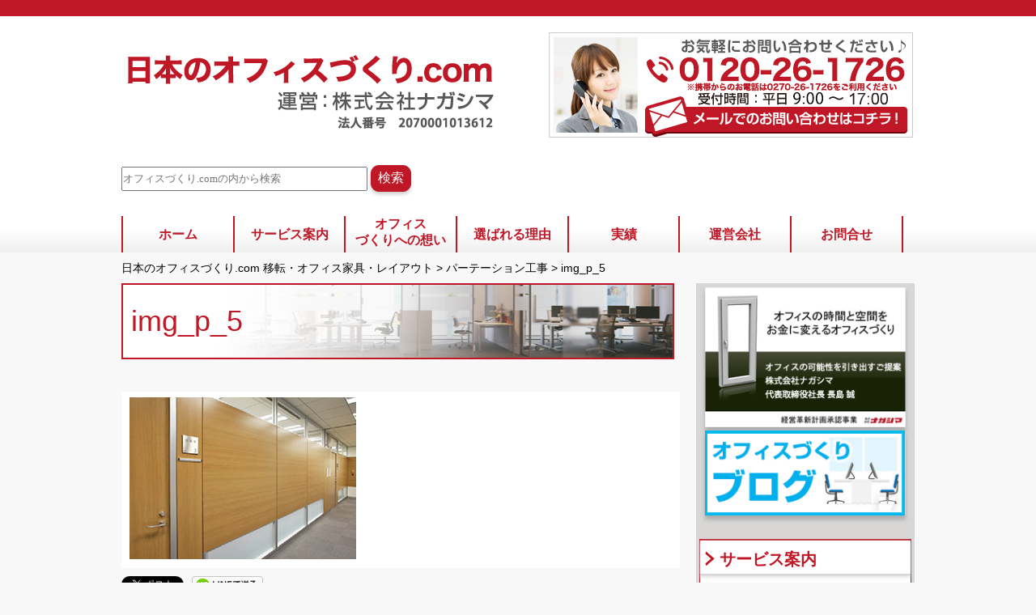

--- FILE ---
content_type: text/html; charset=UTF-8
request_url: https://office-building.jp/partition/img_p_5/
body_size: 13054
content:
<!DOCTYPE html>
<html lang="ja">
<head>
<meta charset="UTF-8">
<title>img_p_5 | 日本のオフィスづくり.com 移転・オフィス家具・レイアウト日本のオフィスづくり.com 移転・オフィス家具・レイアウト</title>


<meta name="format-detection" content="telephone=no">
<meta name="keywords" content="オフィス移転 群馬,オフィス家具 群馬">
<meta name="description" content="群馬 伊勢崎、前橋、品川、目黒でのオフィス環境づくりはお任せください。オフィス移転、レイアウト変更、オフィス家具、事務所リフォーム工事をサポートします。">

<link rel="stylesheet" type="text/css" href="https://office-building.jp/wp-content/themes/isesaki/css/reset.css">
<link rel="stylesheet" type="text/css" href="https://office-building.jp/wp-content/themes/isesaki/slick/slick.css" media="screen" />
<link rel="stylesheet" type="text/css" href="https://office-building.jp/wp-content/themes/isesaki/slick/slick-theme.css" media="screen" />
<link rel="stylesheet" href="https://office-building.jp/wp-content/themes/isesaki/style.css">

<script src="https://office-building.jp/wp-content/themes/isesaki/js/jquery-1.11.0.min.js"></script>
<script src="https://office-building.jp/wp-content/themes/isesaki/slick/slick.min.js"></script>
<script type="text/javascript" src="https://office-building.jp/wp-content/themes/isesaki/js/jscript.js"></script>


		<!-- All in One SEO 4.9.3 - aioseo.com -->
	<meta name="robots" content="max-image-preview:large" />
	<link rel="canonical" href="https://office-building.jp/partition/img_p_5/" />
	<meta name="generator" content="All in One SEO (AIOSEO) 4.9.3" />
		<meta property="og:locale" content="ja_JP" />
		<meta property="og:site_name" content="日本のオフィスづくり.com 移転・オフィス家具・レイアウト | 品川・目黒・伊勢崎のオフィス環境づくりはお任せください" />
		<meta property="og:type" content="article" />
		<meta property="og:title" content="img_p_5 | 日本のオフィスづくり.com 移転・オフィス家具・レイアウト" />
		<meta property="og:url" content="https://office-building.jp/partition/img_p_5/" />
		<meta property="article:published_time" content="2016-11-21T06:01:20+00:00" />
		<meta property="article:modified_time" content="2016-11-21T06:01:20+00:00" />
		<meta name="twitter:card" content="summary" />
		<meta name="twitter:title" content="img_p_5 | 日本のオフィスづくり.com 移転・オフィス家具・レイアウト" />
		<script type="application/ld+json" class="aioseo-schema">
			{"@context":"https:\/\/schema.org","@graph":[{"@type":"BreadcrumbList","@id":"https:\/\/office-building.jp\/partition\/img_p_5\/#breadcrumblist","itemListElement":[{"@type":"ListItem","@id":"https:\/\/office-building.jp#listItem","position":1,"name":"\u30db\u30fc\u30e0","item":"https:\/\/office-building.jp","nextItem":{"@type":"ListItem","@id":"https:\/\/office-building.jp\/partition\/img_p_5\/#listItem","name":"img_p_5"}},{"@type":"ListItem","@id":"https:\/\/office-building.jp\/partition\/img_p_5\/#listItem","position":2,"name":"img_p_5","previousItem":{"@type":"ListItem","@id":"https:\/\/office-building.jp#listItem","name":"\u30db\u30fc\u30e0"}}]},{"@type":"ItemPage","@id":"https:\/\/office-building.jp\/partition\/img_p_5\/#itempage","url":"https:\/\/office-building.jp\/partition\/img_p_5\/","name":"img_p_5 | \u65e5\u672c\u306e\u30aa\u30d5\u30a3\u30b9\u3065\u304f\u308a.com \u79fb\u8ee2\u30fb\u30aa\u30d5\u30a3\u30b9\u5bb6\u5177\u30fb\u30ec\u30a4\u30a2\u30a6\u30c8","inLanguage":"ja","isPartOf":{"@id":"https:\/\/office-building.jp\/#website"},"breadcrumb":{"@id":"https:\/\/office-building.jp\/partition\/img_p_5\/#breadcrumblist"},"author":{"@id":"https:\/\/office-building.jp\/author\/nagashima\/#author"},"creator":{"@id":"https:\/\/office-building.jp\/author\/nagashima\/#author"},"datePublished":"2016-11-21T15:01:20+09:00","dateModified":"2016-11-21T15:01:20+09:00"},{"@type":"Organization","@id":"https:\/\/office-building.jp\/#organization","name":"\u65e5\u672c\u306e\u30aa\u30d5\u30a3\u30b9\u3065\u304f\u308a.com \u79fb\u8ee2\u30fb\u30aa\u30d5\u30a3\u30b9\u5bb6\u5177\u30fb\u30ec\u30a4\u30a2\u30a6\u30c8","description":"\u54c1\u5ddd\u30fb\u76ee\u9ed2\u30fb\u4f0a\u52e2\u5d0e\u306e\u30aa\u30d5\u30a3\u30b9\u74b0\u5883\u3065\u304f\u308a\u306f\u304a\u4efb\u305b\u304f\u3060\u3055\u3044","url":"https:\/\/office-building.jp\/"},{"@type":"Person","@id":"https:\/\/office-building.jp\/author\/nagashima\/#author","url":"https:\/\/office-building.jp\/author\/nagashima\/","name":"nagashima","image":{"@type":"ImageObject","@id":"https:\/\/office-building.jp\/partition\/img_p_5\/#authorImage","url":"https:\/\/secure.gravatar.com\/avatar\/c7de46166709a32b1452024b1be5a567a5187202d97397b2bc9a230ca032ca8e?s=96&d=mm&r=g","width":96,"height":96,"caption":"nagashima"}},{"@type":"WebSite","@id":"https:\/\/office-building.jp\/#website","url":"https:\/\/office-building.jp\/","name":"\u65e5\u672c\u306e\u30aa\u30d5\u30a3\u30b9\u3065\u304f\u308a.com \u79fb\u8ee2\u30fb\u30aa\u30d5\u30a3\u30b9\u5bb6\u5177\u30fb\u30ec\u30a4\u30a2\u30a6\u30c8","description":"\u54c1\u5ddd\u30fb\u76ee\u9ed2\u30fb\u4f0a\u52e2\u5d0e\u306e\u30aa\u30d5\u30a3\u30b9\u74b0\u5883\u3065\u304f\u308a\u306f\u304a\u4efb\u305b\u304f\u3060\u3055\u3044","inLanguage":"ja","publisher":{"@id":"https:\/\/office-building.jp\/#organization"}}]}
		</script>
		<!-- All in One SEO -->

<link rel='dns-prefetch' href='//webfonts.xserver.jp' />
<link rel="alternate" type="application/rss+xml" title="日本のオフィスづくり.com 移転・オフィス家具・レイアウト &raquo; img_p_5 のコメントのフィード" href="https://office-building.jp/partition/img_p_5/feed/" />
<link rel="alternate" title="oEmbed (JSON)" type="application/json+oembed" href="https://office-building.jp/wp-json/oembed/1.0/embed?url=https%3A%2F%2Foffice-building.jp%2Fpartition%2Fimg_p_5%2F" />
<link rel="alternate" title="oEmbed (XML)" type="text/xml+oembed" href="https://office-building.jp/wp-json/oembed/1.0/embed?url=https%3A%2F%2Foffice-building.jp%2Fpartition%2Fimg_p_5%2F&#038;format=xml" />
	<style type="text/css">
	.wp-pagenavi{float:left !important; }
	</style>
  <style id='wp-img-auto-sizes-contain-inline-css' type='text/css'>
img:is([sizes=auto i],[sizes^="auto," i]){contain-intrinsic-size:3000px 1500px}
/*# sourceURL=wp-img-auto-sizes-contain-inline-css */
</style>
<style id='wp-emoji-styles-inline-css' type='text/css'>

	img.wp-smiley, img.emoji {
		display: inline !important;
		border: none !important;
		box-shadow: none !important;
		height: 1em !important;
		width: 1em !important;
		margin: 0 0.07em !important;
		vertical-align: -0.1em !important;
		background: none !important;
		padding: 0 !important;
	}
/*# sourceURL=wp-emoji-styles-inline-css */
</style>
<link rel='stylesheet' id='wp-block-library-css' href='https://office-building.jp/wp-includes/css/dist/block-library/style.min.css?ver=6.9' type='text/css' media='all' />
<style id='global-styles-inline-css' type='text/css'>
:root{--wp--preset--aspect-ratio--square: 1;--wp--preset--aspect-ratio--4-3: 4/3;--wp--preset--aspect-ratio--3-4: 3/4;--wp--preset--aspect-ratio--3-2: 3/2;--wp--preset--aspect-ratio--2-3: 2/3;--wp--preset--aspect-ratio--16-9: 16/9;--wp--preset--aspect-ratio--9-16: 9/16;--wp--preset--color--black: #000000;--wp--preset--color--cyan-bluish-gray: #abb8c3;--wp--preset--color--white: #ffffff;--wp--preset--color--pale-pink: #f78da7;--wp--preset--color--vivid-red: #cf2e2e;--wp--preset--color--luminous-vivid-orange: #ff6900;--wp--preset--color--luminous-vivid-amber: #fcb900;--wp--preset--color--light-green-cyan: #7bdcb5;--wp--preset--color--vivid-green-cyan: #00d084;--wp--preset--color--pale-cyan-blue: #8ed1fc;--wp--preset--color--vivid-cyan-blue: #0693e3;--wp--preset--color--vivid-purple: #9b51e0;--wp--preset--gradient--vivid-cyan-blue-to-vivid-purple: linear-gradient(135deg,rgb(6,147,227) 0%,rgb(155,81,224) 100%);--wp--preset--gradient--light-green-cyan-to-vivid-green-cyan: linear-gradient(135deg,rgb(122,220,180) 0%,rgb(0,208,130) 100%);--wp--preset--gradient--luminous-vivid-amber-to-luminous-vivid-orange: linear-gradient(135deg,rgb(252,185,0) 0%,rgb(255,105,0) 100%);--wp--preset--gradient--luminous-vivid-orange-to-vivid-red: linear-gradient(135deg,rgb(255,105,0) 0%,rgb(207,46,46) 100%);--wp--preset--gradient--very-light-gray-to-cyan-bluish-gray: linear-gradient(135deg,rgb(238,238,238) 0%,rgb(169,184,195) 100%);--wp--preset--gradient--cool-to-warm-spectrum: linear-gradient(135deg,rgb(74,234,220) 0%,rgb(151,120,209) 20%,rgb(207,42,186) 40%,rgb(238,44,130) 60%,rgb(251,105,98) 80%,rgb(254,248,76) 100%);--wp--preset--gradient--blush-light-purple: linear-gradient(135deg,rgb(255,206,236) 0%,rgb(152,150,240) 100%);--wp--preset--gradient--blush-bordeaux: linear-gradient(135deg,rgb(254,205,165) 0%,rgb(254,45,45) 50%,rgb(107,0,62) 100%);--wp--preset--gradient--luminous-dusk: linear-gradient(135deg,rgb(255,203,112) 0%,rgb(199,81,192) 50%,rgb(65,88,208) 100%);--wp--preset--gradient--pale-ocean: linear-gradient(135deg,rgb(255,245,203) 0%,rgb(182,227,212) 50%,rgb(51,167,181) 100%);--wp--preset--gradient--electric-grass: linear-gradient(135deg,rgb(202,248,128) 0%,rgb(113,206,126) 100%);--wp--preset--gradient--midnight: linear-gradient(135deg,rgb(2,3,129) 0%,rgb(40,116,252) 100%);--wp--preset--font-size--small: 13px;--wp--preset--font-size--medium: 20px;--wp--preset--font-size--large: 36px;--wp--preset--font-size--x-large: 42px;--wp--preset--spacing--20: 0.44rem;--wp--preset--spacing--30: 0.67rem;--wp--preset--spacing--40: 1rem;--wp--preset--spacing--50: 1.5rem;--wp--preset--spacing--60: 2.25rem;--wp--preset--spacing--70: 3.38rem;--wp--preset--spacing--80: 5.06rem;--wp--preset--shadow--natural: 6px 6px 9px rgba(0, 0, 0, 0.2);--wp--preset--shadow--deep: 12px 12px 50px rgba(0, 0, 0, 0.4);--wp--preset--shadow--sharp: 6px 6px 0px rgba(0, 0, 0, 0.2);--wp--preset--shadow--outlined: 6px 6px 0px -3px rgb(255, 255, 255), 6px 6px rgb(0, 0, 0);--wp--preset--shadow--crisp: 6px 6px 0px rgb(0, 0, 0);}:where(.is-layout-flex){gap: 0.5em;}:where(.is-layout-grid){gap: 0.5em;}body .is-layout-flex{display: flex;}.is-layout-flex{flex-wrap: wrap;align-items: center;}.is-layout-flex > :is(*, div){margin: 0;}body .is-layout-grid{display: grid;}.is-layout-grid > :is(*, div){margin: 0;}:where(.wp-block-columns.is-layout-flex){gap: 2em;}:where(.wp-block-columns.is-layout-grid){gap: 2em;}:where(.wp-block-post-template.is-layout-flex){gap: 1.25em;}:where(.wp-block-post-template.is-layout-grid){gap: 1.25em;}.has-black-color{color: var(--wp--preset--color--black) !important;}.has-cyan-bluish-gray-color{color: var(--wp--preset--color--cyan-bluish-gray) !important;}.has-white-color{color: var(--wp--preset--color--white) !important;}.has-pale-pink-color{color: var(--wp--preset--color--pale-pink) !important;}.has-vivid-red-color{color: var(--wp--preset--color--vivid-red) !important;}.has-luminous-vivid-orange-color{color: var(--wp--preset--color--luminous-vivid-orange) !important;}.has-luminous-vivid-amber-color{color: var(--wp--preset--color--luminous-vivid-amber) !important;}.has-light-green-cyan-color{color: var(--wp--preset--color--light-green-cyan) !important;}.has-vivid-green-cyan-color{color: var(--wp--preset--color--vivid-green-cyan) !important;}.has-pale-cyan-blue-color{color: var(--wp--preset--color--pale-cyan-blue) !important;}.has-vivid-cyan-blue-color{color: var(--wp--preset--color--vivid-cyan-blue) !important;}.has-vivid-purple-color{color: var(--wp--preset--color--vivid-purple) !important;}.has-black-background-color{background-color: var(--wp--preset--color--black) !important;}.has-cyan-bluish-gray-background-color{background-color: var(--wp--preset--color--cyan-bluish-gray) !important;}.has-white-background-color{background-color: var(--wp--preset--color--white) !important;}.has-pale-pink-background-color{background-color: var(--wp--preset--color--pale-pink) !important;}.has-vivid-red-background-color{background-color: var(--wp--preset--color--vivid-red) !important;}.has-luminous-vivid-orange-background-color{background-color: var(--wp--preset--color--luminous-vivid-orange) !important;}.has-luminous-vivid-amber-background-color{background-color: var(--wp--preset--color--luminous-vivid-amber) !important;}.has-light-green-cyan-background-color{background-color: var(--wp--preset--color--light-green-cyan) !important;}.has-vivid-green-cyan-background-color{background-color: var(--wp--preset--color--vivid-green-cyan) !important;}.has-pale-cyan-blue-background-color{background-color: var(--wp--preset--color--pale-cyan-blue) !important;}.has-vivid-cyan-blue-background-color{background-color: var(--wp--preset--color--vivid-cyan-blue) !important;}.has-vivid-purple-background-color{background-color: var(--wp--preset--color--vivid-purple) !important;}.has-black-border-color{border-color: var(--wp--preset--color--black) !important;}.has-cyan-bluish-gray-border-color{border-color: var(--wp--preset--color--cyan-bluish-gray) !important;}.has-white-border-color{border-color: var(--wp--preset--color--white) !important;}.has-pale-pink-border-color{border-color: var(--wp--preset--color--pale-pink) !important;}.has-vivid-red-border-color{border-color: var(--wp--preset--color--vivid-red) !important;}.has-luminous-vivid-orange-border-color{border-color: var(--wp--preset--color--luminous-vivid-orange) !important;}.has-luminous-vivid-amber-border-color{border-color: var(--wp--preset--color--luminous-vivid-amber) !important;}.has-light-green-cyan-border-color{border-color: var(--wp--preset--color--light-green-cyan) !important;}.has-vivid-green-cyan-border-color{border-color: var(--wp--preset--color--vivid-green-cyan) !important;}.has-pale-cyan-blue-border-color{border-color: var(--wp--preset--color--pale-cyan-blue) !important;}.has-vivid-cyan-blue-border-color{border-color: var(--wp--preset--color--vivid-cyan-blue) !important;}.has-vivid-purple-border-color{border-color: var(--wp--preset--color--vivid-purple) !important;}.has-vivid-cyan-blue-to-vivid-purple-gradient-background{background: var(--wp--preset--gradient--vivid-cyan-blue-to-vivid-purple) !important;}.has-light-green-cyan-to-vivid-green-cyan-gradient-background{background: var(--wp--preset--gradient--light-green-cyan-to-vivid-green-cyan) !important;}.has-luminous-vivid-amber-to-luminous-vivid-orange-gradient-background{background: var(--wp--preset--gradient--luminous-vivid-amber-to-luminous-vivid-orange) !important;}.has-luminous-vivid-orange-to-vivid-red-gradient-background{background: var(--wp--preset--gradient--luminous-vivid-orange-to-vivid-red) !important;}.has-very-light-gray-to-cyan-bluish-gray-gradient-background{background: var(--wp--preset--gradient--very-light-gray-to-cyan-bluish-gray) !important;}.has-cool-to-warm-spectrum-gradient-background{background: var(--wp--preset--gradient--cool-to-warm-spectrum) !important;}.has-blush-light-purple-gradient-background{background: var(--wp--preset--gradient--blush-light-purple) !important;}.has-blush-bordeaux-gradient-background{background: var(--wp--preset--gradient--blush-bordeaux) !important;}.has-luminous-dusk-gradient-background{background: var(--wp--preset--gradient--luminous-dusk) !important;}.has-pale-ocean-gradient-background{background: var(--wp--preset--gradient--pale-ocean) !important;}.has-electric-grass-gradient-background{background: var(--wp--preset--gradient--electric-grass) !important;}.has-midnight-gradient-background{background: var(--wp--preset--gradient--midnight) !important;}.has-small-font-size{font-size: var(--wp--preset--font-size--small) !important;}.has-medium-font-size{font-size: var(--wp--preset--font-size--medium) !important;}.has-large-font-size{font-size: var(--wp--preset--font-size--large) !important;}.has-x-large-font-size{font-size: var(--wp--preset--font-size--x-large) !important;}
/*# sourceURL=global-styles-inline-css */
</style>

<style id='classic-theme-styles-inline-css' type='text/css'>
/*! This file is auto-generated */
.wp-block-button__link{color:#fff;background-color:#32373c;border-radius:9999px;box-shadow:none;text-decoration:none;padding:calc(.667em + 2px) calc(1.333em + 2px);font-size:1.125em}.wp-block-file__button{background:#32373c;color:#fff;text-decoration:none}
/*# sourceURL=/wp-includes/css/classic-themes.min.css */
</style>
<link rel='stylesheet' id='archives-cal-calendrier-css' href='https://office-building.jp/wp-content/plugins/archives-calendar-widget/themes/calendrier.css?ver=1.0.14' type='text/css' media='all' />
<link rel='stylesheet' id='mobile_navigation_style-css' href='https://office-building.jp/wp-content/plugins/mobile-navigation/css/generated.css?ver=6.9' type='text/css' media='all' />
<link rel='stylesheet' id='dashicons-css' href='https://office-building.jp/wp-includes/css/dashicons.min.css?ver=6.9' type='text/css' media='all' />
<link rel='stylesheet' id='rmp-menu-styles-css' href='https://office-building.jp/wp-content/uploads/rmp-menu/css/rmp-menu.css?ver=628' type='text/css' media='all' />
<link rel='stylesheet' id='wp-pagenavi-style-css' href='http://office-building.jp/wp-content/plugins/wp-pagenavi-style/css/css3_black.css?ver=1.0' type='text/css' media='all' />
<script type="text/javascript" src="https://office-building.jp/wp-includes/js/jquery/jquery.min.js?ver=3.7.1" id="jquery-core-js"></script>
<script type="text/javascript" src="https://office-building.jp/wp-includes/js/jquery/jquery-migrate.min.js?ver=3.4.1" id="jquery-migrate-js"></script>
<script type="text/javascript" src="//webfonts.xserver.jp/js/xserverv3.js?fadein=0&amp;ver=2.0.9" id="typesquare_std-js"></script>
<script type="text/javascript" src="https://office-building.jp/wp-content/plugins/archives-calendar-widget/admin/js/jquery.arcw-init.js?ver=1.0.14" id="jquery-arcw-js"></script>
<link rel="https://api.w.org/" href="https://office-building.jp/wp-json/" /><link rel="alternate" title="JSON" type="application/json" href="https://office-building.jp/wp-json/wp/v2/media/508" /><link rel="EditURI" type="application/rsd+xml" title="RSD" href="https://office-building.jp/xmlrpc.php?rsd" />
<meta name="generator" content="WordPress 6.9" />
<link rel='shortlink' href='https://office-building.jp/?p=508' />

<link rel="stylesheet" href="https://office-building.jp/wp-content/plugins/count-per-day/counter.css" type="text/css" />
				<script>
			jQuery(document).ready(function($) {
				mobile_navigation({
					breakpoint: 600,
					hide_on_scroll: false,
				});
			});
		</script>
			<style type="text/css">
	 .wp-pagenavi
	{
		font-size:12px !important;
	}
	</style>
	<!-- Analytics by WP Statistics - https://wp-statistics.com -->

<!-- BEGIN: WP Social Bookmarking Light HEAD --><script>
    (function (d, s, id) {
        var js, fjs = d.getElementsByTagName(s)[0];
        if (d.getElementById(id)) return;
        js = d.createElement(s);
        js.id = id;
        js.src = "//connect.facebook.net/en_US/sdk.js#xfbml=1&version=v2.7";
        fjs.parentNode.insertBefore(js, fjs);
    }(document, 'script', 'facebook-jssdk'));
</script>
<style type="text/css">.wp_social_bookmarking_light{
    border: 0 !important;
    padding: 10px 0 20px 0 !important;
    margin: 0 !important;
}
.wp_social_bookmarking_light div{
    float: left !important;
    border: 0 !important;
    padding: 0 !important;
    margin: 0 5px 0px 0 !important;
    min-height: 30px !important;
    line-height: 18px !important;
    text-indent: 0 !important;
}
.wp_social_bookmarking_light img{
    border: 0 !important;
    padding: 0;
    margin: 0;
    vertical-align: top !important;
}
.wp_social_bookmarking_light_clear{
    clear: both !important;
}
#fb-root{
    display: none;
}
.wsbl_facebook_like iframe{
    max-width: none !important;
}
.wsbl_pinterest a{
    border: 0px !important;
}
</style>
<!-- END: WP Social Bookmarking Light HEAD -->

<script>
  (function(i,s,o,g,r,a,m){i['GoogleAnalyticsObject']=r;i[r]=i[r]||function(){
  (i[r].q=i[r].q||[]).push(arguments)},i[r].l=1*new Date();a=s.createElement(o),
  m=s.getElementsByTagName(o)[0];a.async=1;a.src=g;m.parentNode.insertBefore(a,m)
  })(window,document,'script','https://www.google-analytics.com/analytics.js','ga');

  ga('create', 'UA-90303051-2', 'auto');
  ga('send', 'pageview');

</script>

		<!-- All in One SEO 4.9.3 - aioseo.com -->
	<meta name="robots" content="max-image-preview:large" />
	<link rel="canonical" href="https://office-building.jp/partition/img_p_5/" />
	<meta name="generator" content="All in One SEO (AIOSEO) 4.9.3" />
		<meta property="og:locale" content="ja_JP" />
		<meta property="og:site_name" content="日本のオフィスづくり.com 移転・オフィス家具・レイアウト | 品川・目黒・伊勢崎のオフィス環境づくりはお任せください" />
		<meta property="og:type" content="article" />
		<meta property="og:title" content="img_p_5 | 日本のオフィスづくり.com 移転・オフィス家具・レイアウト" />
		<meta property="og:url" content="https://office-building.jp/partition/img_p_5/" />
		<meta property="article:published_time" content="2016-11-21T06:01:20+00:00" />
		<meta property="article:modified_time" content="2016-11-21T06:01:20+00:00" />
		<meta name="twitter:card" content="summary" />
		<meta name="twitter:title" content="img_p_5 | 日本のオフィスづくり.com 移転・オフィス家具・レイアウト" />
		<script type="application/ld+json" class="aioseo-schema">
			{"@context":"https:\/\/schema.org","@graph":[{"@type":"BreadcrumbList","@id":"https:\/\/office-building.jp\/partition\/img_p_5\/#breadcrumblist","itemListElement":[{"@type":"ListItem","@id":"https:\/\/office-building.jp#listItem","position":1,"name":"\u30db\u30fc\u30e0","item":"https:\/\/office-building.jp","nextItem":{"@type":"ListItem","@id":"https:\/\/office-building.jp\/partition\/img_p_5\/#listItem","name":"img_p_5"}},{"@type":"ListItem","@id":"https:\/\/office-building.jp\/partition\/img_p_5\/#listItem","position":2,"name":"img_p_5","previousItem":{"@type":"ListItem","@id":"https:\/\/office-building.jp#listItem","name":"\u30db\u30fc\u30e0"}}]},{"@type":"ItemPage","@id":"https:\/\/office-building.jp\/partition\/img_p_5\/#itempage","url":"https:\/\/office-building.jp\/partition\/img_p_5\/","name":"img_p_5 | \u65e5\u672c\u306e\u30aa\u30d5\u30a3\u30b9\u3065\u304f\u308a.com \u79fb\u8ee2\u30fb\u30aa\u30d5\u30a3\u30b9\u5bb6\u5177\u30fb\u30ec\u30a4\u30a2\u30a6\u30c8","inLanguage":"ja","isPartOf":{"@id":"https:\/\/office-building.jp\/#website"},"breadcrumb":{"@id":"https:\/\/office-building.jp\/partition\/img_p_5\/#breadcrumblist"},"author":{"@id":"https:\/\/office-building.jp\/author\/nagashima\/#author"},"creator":{"@id":"https:\/\/office-building.jp\/author\/nagashima\/#author"},"datePublished":"2016-11-21T15:01:20+09:00","dateModified":"2016-11-21T15:01:20+09:00"},{"@type":"Organization","@id":"https:\/\/office-building.jp\/#organization","name":"\u65e5\u672c\u306e\u30aa\u30d5\u30a3\u30b9\u3065\u304f\u308a.com \u79fb\u8ee2\u30fb\u30aa\u30d5\u30a3\u30b9\u5bb6\u5177\u30fb\u30ec\u30a4\u30a2\u30a6\u30c8","description":"\u54c1\u5ddd\u30fb\u76ee\u9ed2\u30fb\u4f0a\u52e2\u5d0e\u306e\u30aa\u30d5\u30a3\u30b9\u74b0\u5883\u3065\u304f\u308a\u306f\u304a\u4efb\u305b\u304f\u3060\u3055\u3044","url":"https:\/\/office-building.jp\/"},{"@type":"Person","@id":"https:\/\/office-building.jp\/author\/nagashima\/#author","url":"https:\/\/office-building.jp\/author\/nagashima\/","name":"nagashima","image":{"@type":"ImageObject","@id":"https:\/\/office-building.jp\/partition\/img_p_5\/#authorImage","url":"https:\/\/secure.gravatar.com\/avatar\/c7de46166709a32b1452024b1be5a567a5187202d97397b2bc9a230ca032ca8e?s=96&d=mm&r=g","width":96,"height":96,"caption":"nagashima"}},{"@type":"WebSite","@id":"https:\/\/office-building.jp\/#website","url":"https:\/\/office-building.jp\/","name":"\u65e5\u672c\u306e\u30aa\u30d5\u30a3\u30b9\u3065\u304f\u308a.com \u79fb\u8ee2\u30fb\u30aa\u30d5\u30a3\u30b9\u5bb6\u5177\u30fb\u30ec\u30a4\u30a2\u30a6\u30c8","description":"\u54c1\u5ddd\u30fb\u76ee\u9ed2\u30fb\u4f0a\u52e2\u5d0e\u306e\u30aa\u30d5\u30a3\u30b9\u74b0\u5883\u3065\u304f\u308a\u306f\u304a\u4efb\u305b\u304f\u3060\u3055\u3044","inLanguage":"ja","publisher":{"@id":"https:\/\/office-building.jp\/#organization"}}]}
		</script>
		<!-- All in One SEO -->

<link rel='dns-prefetch' href='//webfonts.xserver.jp' />
<link rel="alternate" type="application/rss+xml" title="日本のオフィスづくり.com 移転・オフィス家具・レイアウト &raquo; img_p_5 のコメントのフィード" href="https://office-building.jp/partition/img_p_5/feed/" />
	<style type="text/css">
	.wp-pagenavi{float:left !important; }
	</style>
  <link rel="https://api.w.org/" href="https://office-building.jp/wp-json/" /><link rel="alternate" title="JSON" type="application/json" href="https://office-building.jp/wp-json/wp/v2/media/508" /><link rel="EditURI" type="application/rsd+xml" title="RSD" href="https://office-building.jp/xmlrpc.php?rsd" />
<meta name="generator" content="WordPress 6.9" />
<link rel='shortlink' href='https://office-building.jp/?p=508' />

<link rel="stylesheet" href="https://office-building.jp/wp-content/plugins/count-per-day/counter.css" type="text/css" />
				<script>
			jQuery(document).ready(function($) {
				mobile_navigation({
					breakpoint: 600,
					hide_on_scroll: false,
				});
			});
		</script>
			<style type="text/css">
	 .wp-pagenavi
	{
		font-size:12px !important;
	}
	</style>
	<!-- Analytics by WP Statistics - https://wp-statistics.com -->

<!-- BEGIN: WP Social Bookmarking Light HEAD --><script>
    (function (d, s, id) {
        var js, fjs = d.getElementsByTagName(s)[0];
        if (d.getElementById(id)) return;
        js = d.createElement(s);
        js.id = id;
        js.src = "//connect.facebook.net/en_US/sdk.js#xfbml=1&version=v2.7";
        fjs.parentNode.insertBefore(js, fjs);
    }(document, 'script', 'facebook-jssdk'));
</script>
<style type="text/css">.wp_social_bookmarking_light{
    border: 0 !important;
    padding: 10px 0 20px 0 !important;
    margin: 0 !important;
}
.wp_social_bookmarking_light div{
    float: left !important;
    border: 0 !important;
    padding: 0 !important;
    margin: 0 5px 0px 0 !important;
    min-height: 30px !important;
    line-height: 18px !important;
    text-indent: 0 !important;
}
.wp_social_bookmarking_light img{
    border: 0 !important;
    padding: 0;
    margin: 0;
    vertical-align: top !important;
}
.wp_social_bookmarking_light_clear{
    clear: both !important;
}
#fb-root{
    display: none;
}
.wsbl_facebook_like iframe{
    max-width: none !important;
}
.wsbl_pinterest a{
    border: 0px !important;
}
</style>
<!-- END: WP Social Bookmarking Light HEAD -->
</head>

<body class="attachment wp-singular attachment-template-default attachmentid-508 attachment-jpeg wp-theme-isesaki">

<div id="wrap" class="clearfix">

<header>
<div class="inner">

<div class="top clearfix pc">
<p class="logo"><a href="https://office-building.jp/"><img src="https://office-building.jp/wp-content/themes/isesaki/img/01_header_04.png" alt="日本のオフィスづくり.com" width="465" height="88"></a></p>
<p class="tel pc"><a href="tel:0120261726"><img src="https://office-building.jp/wp-content/themes/isesaki/img/01_header_02.png" alt="0120-26-1726" width="452" height="131"></a></p>
<p class="form pc"><a href="https://office-building.jp/contactus/"><img src="https://office-building.jp/wp-content/themes/isesaki/img/01_header_03.png" alt="toform" width="336" height="58"></a></p>
</div>
<div class="search"><form role="search" method="get" id="searchform" action="https://office-building.jp/">
    <div><!--label class="screen-reader-text" for="s">Search for:</label-->
        <input type="text" value="" name="s" id="s" placeholder="オフィスづくり.comの内から検索" />
        <input type="submit" id="searchsubmit" value="検索" />
    </div>
</form></div>
<nav class="global_nav pc">
<ul id="menu">
<li class="line1"><a href="https://office-building.jp/">ホーム</a></li>
<li class="line1">サービス案内
	<div class="child">
	<ul>
	<li><a href="https://office-building.jp/relocation/">オフィス移転</a></li>
	<li><a href="https://office-building.jp/relocation/#jump1">移転 改装 概算費用</a></li>
	<li><a href="https://office-building.jp/search/">オフィス物件探し</a></li>
	<li><a href="https://office-building.jp/layout/">オフィスレイアウト設計</a></li>
	<li><a href="https://office-building.jp/earthquake/">オフィスの地震対策</a></li>
	<li><a href="https://office-building.jp/reform/">オフィスリフォーム</a></li>
	<li><a href="https://office-building.jp/partition/">パーテーション工事</a></li>
	<li><a href="https://office-building.jp/furniture/">オフィス家具</a></li>
	<li><a href="https://office-building.jp/security/">オフィスのセキュリティ対策</a></li>
	<!--li><a href="https://office-building.jp/aftersupport/">アフターフォロー</a></li-->
	</ul>
	</div>
</li>
<li ><a href="https://office-building.jp/mission/">オフィス<br>づくりへの想い</a></li>
<li class="line1"><a href="https://office-building.jp/reason/">選ばれる理由</a></li>
<li class="line1">実績
	<div class="child">
	<ul>
	<li><a href="https://office-building.jp/portfolio/">施工事例</a></li>
	<li><a href="https://office-building.jp/interview/">お客様インタビュー</a></li>
	<li><a href="https://office-building.jp/planning/">工事計画の立て方</a></li>
	</ul>
	</div>


</li>
<li class="line1"><a href="https://office-building.jp/company/">運営会社</a></li>
<li class="line1"><a href="https://office-building.jp/contactus/">お問合せ</a></li>
</ul>
</nav>

<nav class="mn_nav sp">
		<div class="mn-navigation-wrap mn-dark">
										<div class="mn-logo-image"><a href="https://office-building.jp"><img width="505" height="88" src="https://office-building.jp/wp-content/uploads/2020/04/01_header_01.png" class="attachment-full size-full" alt="" decoding="async" loading="lazy" srcset="https://office-building.jp/wp-content/uploads/2020/04/01_header_01.png 505w, https://office-building.jp/wp-content/uploads/2020/04/01_header_01-300x52.png 300w" sizes="auto, (max-width: 505px) 100vw, 505px" /></a></div>
						<div class="mn-icon-wrap">
				<div class="icono-bars"></div>
				<div class="icono-cross"></div>
			</div>
						<div class="mn-menu-wrap">
									<ul id="menu-mobile-menu" class="mobile-navigation"><li id="menu-item-167" class="menu-item menu-item-type-post_type menu-item-object-page menu-item-home menu-item-167"><a href="https://office-building.jp/">ホーム</a></li>
<li id="menu-item-145" class="menu-item menu-item-type-custom menu-item-object-custom menu-item-has-children menu-item-145"><a href="#">サービス案内</a>
<ul class="sub-menu">
	<li id="menu-item-149" class="menu-item menu-item-type-post_type menu-item-object-page menu-item-149"><a href="https://office-building.jp/relocation/">オフィス移転</a></li>
	<li id="menu-item-170" class="menu-item menu-item-type-post_type menu-item-object-page menu-item-170"><a href="https://office-building.jp/search/">オフィス物件探し</a></li>
	<li id="menu-item-150" class="menu-item menu-item-type-post_type menu-item-object-page menu-item-150"><a href="https://office-building.jp/layout/">オフィスレイアウト設計</a></li>
	<li id="menu-item-169" class="menu-item menu-item-type-post_type menu-item-object-page menu-item-169"><a href="https://office-building.jp/earthquake/">オフィスの地震対策</a></li>
	<li id="menu-item-172" class="menu-item menu-item-type-post_type menu-item-object-page menu-item-172"><a href="https://office-building.jp/reform/">オフィスリフォーム工事</a></li>
	<li id="menu-item-171" class="menu-item menu-item-type-post_type menu-item-object-page menu-item-171"><a href="https://office-building.jp/partition/">パーテーション工事</a></li>
	<li id="menu-item-151" class="menu-item menu-item-type-post_type menu-item-object-page menu-item-151"><a href="https://office-building.jp/furniture/">オフィス家具</a></li>
	<li id="menu-item-168" class="menu-item menu-item-type-post_type menu-item-object-page menu-item-168"><a href="https://office-building.jp/security/">オフィスのセキュリティ対策</a></li>
	<li id="menu-item-697" class="menu-item menu-item-type-post_type menu-item-object-page menu-item-697"><a href="https://office-building.jp/aftersupport/">アフターフォロー</a></li>
</ul>
</li>
<li id="menu-item-152" class="menu-item menu-item-type-post_type menu-item-object-page menu-item-152"><a href="https://office-building.jp/mission/">オフィスづくりへの想い</a></li>
<li id="menu-item-153" class="menu-item menu-item-type-post_type menu-item-object-page menu-item-153"><a href="https://office-building.jp/reason/">選ばれる理由</a></li>
<li id="menu-item-154" class="menu-item menu-item-type-custom menu-item-object-custom menu-item-has-children menu-item-154"><a href="http://office-building.jp/portfolio/">実績</a>
<ul class="sub-menu">
	<li id="menu-item-155" class="menu-item menu-item-type-custom menu-item-object-custom menu-item-155"><a href="http://office-building.jp/portfolio/">施工事例</a></li>
	<li id="menu-item-156" class="menu-item menu-item-type-custom menu-item-object-custom menu-item-156"><a href="http://office-building.jp/interview/">お客様インタビュー</a></li>
</ul>
</li>
</ul>							</div>
		</div>
		</nav>

</div> <!-- //inner -->
</header>


<div class="inner">

<div class="breadcrumbs">
    <span property="itemListElement" typeof="ListItem"><a property="item" typeof="WebPage" title="日本のオフィスづくり.com 移転・オフィス家具・レイアウトへ移動" href="https://office-building.jp" class="home"><span property="name">日本のオフィスづくり.com 移転・オフィス家具・レイアウト</span></a><meta property="position" content="1"></span> &gt; <span property="itemListElement" typeof="ListItem"><a property="item" typeof="WebPage" title="パーテーション工事へ移動" href="https://office-building.jp/partition/" class="post post-page"><span property="name">パーテーション工事</span></a><meta property="position" content="2"></span> &gt; <span property="itemListElement" typeof="ListItem"><span property="name">img_p_5</span><meta property="position" content="3"></span></div>

</div>


<div class="inner">
<div id="contents">

<h1 class="title1">img_p_5</h1>

<div class="content_post">
<p class="attachment"><a title="img_p_5" href='https://office-building.jp/wp-content/uploads/2016/09/img_p_5.jpg'><img fetchpriority="high" decoding="async" width="280" height="200" src="https://office-building.jp/wp-content/uploads/2016/09/img_p_5.jpg" class="attachment-medium size-medium" alt="" /></a></p>
<div class='wp_social_bookmarking_light'>        <div class="wsbl_twitter"><a href="https://twitter.com/share" class="twitter-share-button" data-url="https://office-building.jp/partition/img_p_5/" data-text="img_p_5">Tweet</a></div>        <div class="wsbl_facebook_share"><div id="fb-root"></div><fb:share-button href="https://office-building.jp/partition/img_p_5/" type="button_count" ></fb:share-button></div>        <div class="wsbl_line"><a href='http://line.me/R/msg/text/?img_p_5%0D%0Ahttps%3A%2F%2Foffice-building.jp%2Fpartition%2Fimg_p_5%2F' title='LINEで送る' rel=nofollow class='wp_social_bookmarking_light_a' ><img src='https://office-building.jp/wp-content/plugins/wp-social-bookmarking-light/public/images/line88x20.png' alt='LINEで送る' title='LINEで送る' width='88' height='20' class='wp_social_bookmarking_light_img' /></a></div></div>
<br class='wp_social_bookmarking_light_clear' />

</div>


<div class="print-no">

<section>
<div class="footer_info">

日本のオフィスづくり.comは群馬県伊勢崎市、前橋市、品川区、目黒区<br class="pc">
のオフィス移転やレイアウト設計、オフィス家具、オフィスの<br class="pc">
各種工事をサポートしています。お気軽にご相談ください。


</div>
</section>

<p class="pc">
<a href="https://office-building.jp/contactus">
<img src="https://office-building.jp/wp-content/themes/isesaki/img/00_common_01.png" alt="お問合せはこちら" width="692" height="133" /></a>
</p>

<div class="sp">
<p>
<a href="tel:0120261726"><img src="https://office-building.jp/wp-content/themes/isesaki/img/10_spindex_20.png" alt="0120-26-1726" width="602" height="152"></a>
</p>
<p>
<a href="https://office-building.jp/contactus"><img src="https://office-building.jp/wp-content/themes/isesaki/img/10_spindex_21.png" alt="お問い合わせフォーム" width="602" height="62"></a>
</p>
</div>
</div>
	
</div><!-- //contents -->

<div id="sidebar">




<div class="seminar-widget"><ul><li class="widget-container"><a href="https://www.youtube.com/channel/UC9oUrPBDQdiSzn6LF4sjv-g" target="_blank" class="widget_sp_image-image-link"><img width="260" height="181" alt="オフィスの時間と空間をお金に変えるオフィスづくり" class="attachment-full" style="max-width: 100%;" src="https://office-building.jp/wp-content/uploads/2018/11/pc_office_bnr.jpg" /></a></li></ul></div><div class="seminar-widget"><ul><li class="widget-container"><a href="http://office-building.jp/blog/" target="_self" class="widget_sp_image-image-link"><img width="260" height="110" class="attachment-full" style="max-width: 100%;" src="https://office-building.jp/wp-content/uploads/2016/10/PC_TOP_06.png" /></a></li></ul></div>
<div class="side_menu">
<h3>サービス案内</h3>
<div class="menu-side_nav-container"><ul id="menu-side_nav" class="menu"><li id="menu-item-165" class="menu-item menu-item-type-post_type menu-item-object-page menu-item-165"><a href="https://office-building.jp/relocation/">オフィス移転</a></li>
<li id="menu-item-164" class="menu-item menu-item-type-post_type menu-item-object-page menu-item-164"><a href="https://office-building.jp/layout/">オフィスレイアウト設計</a></li>
<li id="menu-item-163" class="menu-item menu-item-type-post_type menu-item-object-page menu-item-163"><a href="https://office-building.jp/reform/">オフィスリフォーム工事</a></li>
<li id="menu-item-166" class="menu-item menu-item-type-post_type menu-item-object-page menu-item-166"><a href="https://office-building.jp/furniture/">オフィス家具</a></li>
<li id="menu-item-161" class="menu-item menu-item-type-post_type menu-item-object-page menu-item-161"><a href="https://office-building.jp/search/">オフィス物件探し</a></li>
<li id="menu-item-159" class="menu-item menu-item-type-post_type menu-item-object-page menu-item-159"><a href="https://office-building.jp/partition/">パーテーション工事</a></li>
<li id="menu-item-162" class="menu-item menu-item-type-post_type menu-item-object-page menu-item-162"><a href="https://office-building.jp/security/">オフィスのセキュリティ対策</a></li>
<li id="menu-item-160" class="menu-item menu-item-type-post_type menu-item-object-page menu-item-160"><a href="https://office-building.jp/earthquake/">オフィスの地震対策</a></li>
</ul></div></div>

<div class="widget-area"><ul><li class="widget-container"><div class="menu-side_nav2-container"><ul id="menu-side_nav2" class="menu"><li id="menu-item-135" class="menu-item menu-item-type-custom menu-item-object-custom menu-item-135"><a href="http://office-building.jp/portfolio/">施工事例</a></li>
<li id="menu-item-173" class="menu-item menu-item-type-post_type menu-item-object-page menu-item-173"><a href="https://office-building.jp/mission/">オフィスづくりへの想い</a></li>
<li id="menu-item-146" class="menu-item menu-item-type-post_type menu-item-object-page menu-item-146"><a href="https://office-building.jp/reason/">選ばれる理由</a></li>
<li id="menu-item-711" class="menu-item menu-item-type-post_type menu-item-object-page menu-item-711"><a href="https://office-building.jp/aftersupport/">アフターフォロー</a></li>
<li id="menu-item-147" class="menu-item menu-item-type-custom menu-item-object-custom menu-item-147"><a href="http://office-building.jp/faq/">よくある質問</a></li>
<li id="menu-item-148" class="menu-item menu-item-type-post_type menu-item-object-page menu-item-148"><a href="https://office-building.jp/company/">運営会社</a></li>
</ul></div></li></ul></div>
<div class="banner-widget"><ul><li class="widget-container"><a href="http://office-building.jp/seminar/" target="_blank" class="widget_sp_image-image-link"><img width="260" height="180" class="attachment-full" style="max-width: 100%;" src="https://office-building.jp/wp-content/uploads/2016/10/03_side_01.png" /></a></li></ul></div><div class="banner-widget"><ul><li class="widget-container"><a href="http://office-building.jp/contactus/" target="_self" class="widget_sp_image-image-link"><img width="260" height="191" class="attachment-full" style="max-width: 100%;" src="https://office-building.jp/wp-content/uploads/2016/12/PC_TOP_08.png" /></a></li></ul></div><div class="banner-widget"><ul><li class="widget-container"><a href="http://www.office-nagashima.co.jp/" target="_blank" class="widget_sp_image-image-link"><img width="260" height="70" class="attachment-full" style="max-width: 100%;" src="https://office-building.jp/wp-content/uploads/2016/10/PC_TOP_10.png" /></a></li></ul></div>
</div>
</div> <!-- //inner -->
</div><!-- //wrap -->

<div id="pagetop"><a href="#wrap">Page to Top</a></div>
<footer>
<div class="inner">
<nav class="clearfix">
<ul>
<li class="menu home"><a href="https://office-building.jp/">ホーム</a></li>
<li class="menu service">サービス案内
	<ul class="child">
	<li><a href="https://office-building.jp/relocation/">オフィス移転</a></li>
	<li><a href="https://office-building.jp/search/">オフィス物件探し</a></li>
	<li><a href="https://office-building.jp/layout/">オフィスレイアウト設計</a></li>
	<li><a href="https://office-building.jp/earthquake/">オフィスの地震対策</a></li>
	<li><a href="https://office-building.jp/reform/">オフィスリフォーム</a></li>
	<li><a href="https://office-building.jp/partition/">パーテーション工事</a></li>
	<li><a href="https://office-building.jp/furniture/">オフィス家具</a></li>
	<li><a href="https://office-building.jp/security/">オフィスのセキュリティ対策</a></li>
	<!--li><a href="https://office-building.jp/aftersupport/">アフターフォロー</a></li-->
	</ul>

</li>
<li class="menu mission"><a href="https://office-building.jp/mission/">オフィスづくりへの想い</a></li>
<li class="menu reason"><a href="https://office-building.jp/reason/">選ばれる理由</a></li>
</ul>

<ul>
<li class="menu portfolio">実績
	<ul class="child child_s">
	<li><a href="https://office-building.jp/portfolio/">施工事例</a></li>
	<li><a href="https://office-building.jp/interview/">お客様インタビュー</a></li>
	</ul>
</li>
<li class="menu company"><a href="https://office-building.jp/company/">運営会社</a></li>
<li class="menu contactus"><a href="https://office-building.jp/contactus/">お問合せ</a></li>
</ul>
</nav>

<div class="sp">
<div class="sp-widget"><ul><li class="widget-container"><a href="http://office-building.jp/seminar/" target="_self" class="widget_sp_image-image-link"><img width="600" height="180" class="attachment-full" style="max-width: 100%;" srcset="https://office-building.jp/wp-content/uploads/2016/10/b7b87e4af2445744dd6c5ffc4e0f4bc3.png 600w, https://office-building.jp/wp-content/uploads/2016/10/b7b87e4af2445744dd6c5ffc4e0f4bc3-300x90.png 300w" sizes="(max-width: 600px) 100vw, 600px" src="https://office-building.jp/wp-content/uploads/2016/10/b7b87e4af2445744dd6c5ffc4e0f4bc3.png" /></a></li></ul></div><div class="sp-widget"><ul><li class="widget-container"><a href="https://www.youtube.com/channel/UC9oUrPBDQdiSzn6LF4sjv-g" target="_blank" class="widget_sp_image-image-link"><img width="600" height="180" alt="オフィスの時間と空間をお金に変えるオフィスづくり" class="attachment-full" style="max-width: 100%;" srcset="https://office-building.jp/wp-content/uploads/2018/11/sp_office_bnr.jpg 600w, https://office-building.jp/wp-content/uploads/2018/11/sp_office_bnr-300x90.jpg 300w" sizes="(max-width: 600px) 100vw, 600px" src="https://office-building.jp/wp-content/uploads/2018/11/sp_office_bnr.jpg" /></a></li></ul></div><div class="sp-widget"><ul><li class="widget-container"><a href="http://office-building.jp/blog/" target="_self" class="widget_sp_image-image-link"><img width="600" height="180" class="attachment-full" style="max-width: 100%;" srcset="https://office-building.jp/wp-content/uploads/2016/10/442e99a1c96e3e1b34b00cd0ccde581f.png 600w, https://office-building.jp/wp-content/uploads/2016/10/442e99a1c96e3e1b34b00cd0ccde581f-300x90.png 300w" sizes="(max-width: 600px) 100vw, 600px" src="https://office-building.jp/wp-content/uploads/2016/10/442e99a1c96e3e1b34b00cd0ccde581f.png" /></a></li></ul></div><div class="sp-widget"><ul><li class="widget-container"><a href="http://www.office-nagashima.co.jp/" target="_blank" class="widget_sp_image-image-link"><img width="600" height="162" class="attachment-full" style="max-width: 100%;" srcset="https://office-building.jp/wp-content/uploads/2016/10/baa57ec330bb75085a950441abe2e6ea.png 600w, https://office-building.jp/wp-content/uploads/2016/10/baa57ec330bb75085a950441abe2e6ea-300x81.png 300w" sizes="(max-width: 600px) 100vw, 600px" src="https://office-building.jp/wp-content/uploads/2016/10/baa57ec330bb75085a950441abe2e6ea.png" /></a></li></ul></div></div>

<div id="company">
<p><span class="fwbold">運営会社</span>　<span class="fmiddle">株式会社ナガシマ</span></p>
<p><span class="fwbold">所在地　〒372-0046群馬県伊勢崎市三光町3-10 　<br class="sp">TEL</span>　<span class="fbig"><a href="tel:0120261726">0120-26-1726</a></span>　※携帯からのお電話は<a href="tel:0270261726">0270-26-1726</a>をご利用ください</p>
</div>



</div><!-- //innter -->
</footer>


<script type="speculationrules">
{"prefetch":[{"source":"document","where":{"and":[{"href_matches":"/*"},{"not":{"href_matches":["/wp-*.php","/wp-admin/*","/wp-content/uploads/*","/wp-content/*","/wp-content/plugins/*","/wp-content/themes/isesaki/*","/*\\?(.+)"]}},{"not":{"selector_matches":"a[rel~=\"nofollow\"]"}},{"not":{"selector_matches":".no-prefetch, .no-prefetch a"}}]},"eagerness":"conservative"}]}
</script>

<!-- BEGIN: WP Social Bookmarking Light FOOTER -->    <script>!function(d,s,id){var js,fjs=d.getElementsByTagName(s)[0],p=/^http:/.test(d.location)?'http':'https';if(!d.getElementById(id)){js=d.createElement(s);js.id=id;js.src=p+'://platform.twitter.com/widgets.js';fjs.parentNode.insertBefore(js,fjs);}}(document, 'script', 'twitter-wjs');</script><!-- END: WP Social Bookmarking Light FOOTER -->
<script type="text/javascript" id="hugeit-custom-js-js-extra">
/* <![CDATA[ */
var lightbox_type = [""];
var ajaxUrl = "https://office-building.jp/wp-admin/admin-ajax.php";
//# sourceURL=hugeit-custom-js-js-extra
/* ]]> */
</script>
<script type="text/javascript" src="https://office-building.jp/wp-content/plugins/lightbox/js/frontend/custom.js?ver=1.0" id="hugeit-custom-js-js"></script>
<script type="text/javascript" src="https://office-building.jp/wp-content/plugins/mobile-navigation/js/custom.js?ver=1.0.0" id="script-name-js"></script>
<script type="text/javascript" id="rmp_menu_scripts-js-extra">
/* <![CDATA[ */
var rmp_menu = {"ajaxURL":"https://office-building.jp/wp-admin/admin-ajax.php","wp_nonce":"5d755f32e6","menu":[{"menu_theme":null,"theme_type":"default","theme_location_menu":"","submenu_submenu_arrow_width":"40","submenu_submenu_arrow_width_unit":"px","submenu_submenu_arrow_height":"40","submenu_submenu_arrow_height_unit":"px","submenu_arrow_position":"right","submenu_sub_arrow_background_colour":"#212121","submenu_sub_arrow_background_hover_colour":"#3f3f3f","submenu_sub_arrow_background_colour_active":"#212121","submenu_sub_arrow_background_hover_colour_active":"#3f3f3f","submenu_sub_arrow_border_width":"1","submenu_sub_arrow_border_width_unit":"px","submenu_sub_arrow_border_colour":"#212121","submenu_sub_arrow_border_hover_colour":"#3f3f3f","submenu_sub_arrow_border_colour_active":"#212121","submenu_sub_arrow_border_hover_colour_active":"#3f3f3f","submenu_sub_arrow_shape_colour":"#fff","submenu_sub_arrow_shape_hover_colour":"#fff","submenu_sub_arrow_shape_colour_active":"#fff","submenu_sub_arrow_shape_hover_colour_active":"#fff","use_header_bar":"off","header_bar_items_order":"{\"logo\":\"on\",\"title\":\"on\",\"search\":\"on\",\"html content\":\"on\"}","header_bar_title":"","header_bar_html_content":null,"header_bar_logo":"","header_bar_logo_link":"","header_bar_logo_width":null,"header_bar_logo_width_unit":"%","header_bar_logo_height":null,"header_bar_logo_height_unit":"px","header_bar_height":"80","header_bar_height_unit":"px","header_bar_padding":{"top":"0px","right":"5%","bottom":"0px","left":"5%"},"header_bar_font":"","header_bar_font_size":"14","header_bar_font_size_unit":"px","header_bar_text_color":"#ffffff","header_bar_background_color":"#ffffff","header_bar_breakpoint":"800","header_bar_position_type":"fixed","header_bar_adjust_page":null,"header_bar_scroll_enable":"off","header_bar_scroll_background_color":"#36bdf6","mobile_breakpoint":"600","tablet_breakpoint":"600","transition_speed":"0.5","sub_menu_speed":"0.2","show_menu_on_page_load":"","menu_disable_scrolling":"off","menu_overlay":"off","menu_overlay_colour":"rgba(0,0,0,0.7)","desktop_menu_width":"","desktop_menu_width_unit":"px","desktop_menu_positioning":"fixed","desktop_menu_side":"","desktop_menu_to_hide":"","use_current_theme_location":"off","mega_menu":{"225":"off","227":"off","229":"off","228":"off","226":"off"},"desktop_submenu_open_animation":"","desktop_submenu_open_animation_speed":"0ms","desktop_submenu_open_on_click":"","desktop_menu_hide_and_show":"","menu_name":"Default Menu","menu_to_use":"mobile-menu","different_menu_for_mobile":"off","menu_to_use_in_mobile":"main-menu","use_mobile_menu":"on","use_tablet_menu":"on","use_desktop_menu":null,"menu_display_on":"shortcode","menu_to_hide":"","submenu_descriptions_on":"","custom_walker":"","menu_background_colour":"#212121","menu_depth":"5","smooth_scroll_on":"off","smooth_scroll_speed":"500","menu_font_icons":[],"menu_links_height":"40","menu_links_height_unit":"px","menu_links_line_height":"40","menu_links_line_height_unit":"px","menu_depth_0":"5","menu_depth_0_unit":"%","menu_font_size":"13","menu_font_size_unit":"px","menu_font":"","menu_font_weight":"normal","menu_text_alignment":"left","menu_text_letter_spacing":"","menu_word_wrap":"off","menu_link_colour":"#fff","menu_link_hover_colour":"#fff","menu_current_link_colour":"#fff","menu_current_link_hover_colour":"#fff","menu_item_background_colour":"#212121","menu_item_background_hover_colour":"#3f3f3f","menu_current_item_background_colour":"#212121","menu_current_item_background_hover_colour":"#3f3f3f","menu_border_width":"1","menu_border_width_unit":"px","menu_item_border_colour":"#212121","menu_item_border_colour_hover":"#212121","menu_current_item_border_colour":"#212121","menu_current_item_border_hover_colour":"#3f3f3f","submenu_links_height":"40","submenu_links_height_unit":"px","submenu_links_line_height":"40","submenu_links_line_height_unit":"px","menu_depth_side":"left","menu_depth_1":"10","menu_depth_1_unit":"%","menu_depth_2":"15","menu_depth_2_unit":"%","menu_depth_3":"20","menu_depth_3_unit":"%","menu_depth_4":"25","menu_depth_4_unit":"%","submenu_item_background_colour":"#212121","submenu_item_background_hover_colour":"#3f3f3f","submenu_current_item_background_colour":"#212121","submenu_current_item_background_hover_colour":"#3f3f3f","submenu_border_width":"1","submenu_border_width_unit":"px","submenu_item_border_colour":"#212121","submenu_item_border_colour_hover":"#212121","submenu_current_item_border_colour":"#212121","submenu_current_item_border_hover_colour":"#3f3f3f","submenu_font_size":"13","submenu_font_size_unit":"px","submenu_font":"","submenu_font_weight":"normal","submenu_text_letter_spacing":"","submenu_text_alignment":"left","submenu_link_colour":"#fff","submenu_link_hover_colour":"#fff","submenu_current_link_colour":"#fff","submenu_current_link_hover_colour":"#fff","inactive_arrow_shape":"\u25bc","active_arrow_shape":"\u25b2","inactive_arrow_font_icon":"","active_arrow_font_icon":"","inactive_arrow_image":"","active_arrow_image":"","submenu_arrow_width":"40","submenu_arrow_width_unit":"px","submenu_arrow_height":"40","submenu_arrow_height_unit":"px","arrow_position":"right","menu_sub_arrow_shape_colour":"#fff","menu_sub_arrow_shape_hover_colour":"#fff","menu_sub_arrow_shape_colour_active":"#fff","menu_sub_arrow_shape_hover_colour_active":"#fff","menu_sub_arrow_border_width":"1","menu_sub_arrow_border_width_unit":"px","menu_sub_arrow_border_colour":"#212121","menu_sub_arrow_border_hover_colour":"#3f3f3f","menu_sub_arrow_border_colour_active":"#212121","menu_sub_arrow_border_hover_colour_active":"#3f3f3f","menu_sub_arrow_background_colour":"#212121","menu_sub_arrow_background_hover_colour":"#3f3f3f","menu_sub_arrow_background_colour_active":"#212121","menu_sub_arrow_background_hover_colour_active":"#3f3f3f","fade_submenus":"off","fade_submenus_side":"left","fade_submenus_delay":"100","fade_submenus_speed":"500","use_slide_effect":"off","slide_effect_back_to_text":"Back","accordion_animation":"off","auto_expand_all_submenus":"off","auto_expand_current_submenus":"off","menu_item_click_to_trigger_submenu":"off","button_width":"55","button_width_unit":"px","button_height":"55","button_height_unit":"px","button_background_colour":"#ffffff","button_background_colour_hover":"#000","button_background_colour_active":"#ffffff","toggle_button_border_radius":"5","button_transparent_background":"on","button_left_or_right":"right","button_position_type":"fixed","button_distance_from_side":"5","button_distance_from_side_unit":"%","button_top":"15","button_top_unit":"px","button_push_with_animation":"off","button_click_animation":"boring","button_line_margin":"5","button_line_margin_unit":"px","button_line_width":"25","button_line_width_unit":"px","button_line_height":"3","button_line_height_unit":"px","button_line_colour":"#bf1725","button_line_colour_hover":"#bf1725","button_line_colour_active":"#bf1725","button_font_icon":"","button_font_icon_when_clicked":"","button_image":"","button_image_when_clicked":"","button_title":"\u30e1\u30cb\u30e5\u30fc","button_title_open":null,"button_title_position":"bottom","menu_container_columns":"","button_font":"","button_font_size":"13","button_font_size_unit":"px","button_title_line_height":"13","button_title_line_height_unit":"px","button_text_colour":"#bf1725","button_trigger_type_click":"on","button_trigger_type_hover":"off","button_click_trigger":"#responsive-menu-button","items_order":{"title":"on","menu":"on","search":"","additional content":"on"},"menu_title":"MENU","menu_title_link":"","menu_title_link_location":"_self","menu_title_image":"","menu_title_font_icon":"","menu_title_section_padding":{"top":"10%","right":"5%","bottom":"0%","left":"5%"},"menu_title_background_colour":"#212121","menu_title_background_hover_colour":"#212121","menu_title_font_size":"13","menu_title_font_size_unit":"px","menu_title_alignment":"left","menu_title_font_weight":"400","menu_title_font_family":"","menu_title_colour":"#fff","menu_title_hover_colour":"#fff","menu_title_image_width":null,"menu_title_image_width_unit":"%","menu_title_image_height":null,"menu_title_image_height_unit":"px","menu_additional_content":null,"menu_additional_section_padding":{"left":"5%","top":"0px","right":"5%","bottom":"0px"},"menu_additional_content_font_size":"16","menu_additional_content_font_size_unit":"px","menu_additional_content_alignment":"center","menu_additional_content_colour":"#fff","menu_search_box_text":"Search","menu_search_box_code":"","menu_search_section_padding":{"left":"5%","top":"0px","right":"5%","bottom":"0px"},"menu_search_box_height":"45","menu_search_box_height_unit":"px","menu_search_box_border_radius":"30","menu_search_box_text_colour":"#333","menu_search_box_background_colour":"#fff","menu_search_box_placeholder_colour":"#C7C7CD","menu_search_box_border_colour":"#dadada","menu_section_padding":{"top":"0px","right":"0px","bottom":"0px","left":"0px"},"menu_width":"75","menu_width_unit":"%","menu_maximum_width":"","menu_maximum_width_unit":"px","menu_minimum_width":"","menu_minimum_width_unit":"px","menu_auto_height":"off","menu_container_padding":{"top":"0px","right":"0px","bottom":"0px","left":"0px"},"menu_container_background_colour":"#212121","menu_background_image":"","animation_type":"slide","menu_appear_from":"left","animation_speed":"0.5","page_wrapper":"","menu_close_on_body_click":"off","menu_close_on_scroll":"off","menu_close_on_link_click":"off","enable_touch_gestures":"","active_arrow_font_icon_type":"font-awesome","active_arrow_image_alt":"","admin_theme":"light","breakpoint":"600","button_font_icon_type":"font-awesome","button_font_icon_when_clicked_type":"font-awesome","button_image_alt":"","button_image_alt_when_clicked":"","button_trigger_type":"click","custom_css":"","desktop_menu_options":"{}","excluded_pages":null,"external_files":"on","header_bar_logo_alt":"","hide_on_desktop":"off","hide_on_mobile":"off","inactive_arrow_font_icon_type":"font-awesome","inactive_arrow_image_alt":"","keyboard_shortcut_close_menu":"27,37","keyboard_shortcut_open_menu":"32,39","menu_adjust_for_wp_admin_bar":"off","menu_depth_5":"30","menu_depth_5_unit":"%","menu_title_font_icon_type":"font-awesome","menu_title_image_alt":"","minify_scripts":"on","mobile_only":"off","remove_bootstrap":"","remove_fontawesome":"","scripts_in_footer":"on","shortcode":"on","single_menu_font":"","single_menu_font_size":"14","single_menu_font_size_unit":"px","single_menu_height":"80","single_menu_height_unit":"px","single_menu_item_background_colour":"#ffffff","single_menu_item_background_colour_hover":"#ffffff","single_menu_item_link_colour":"#ffffff","single_menu_item_link_colour_hover":"#ffffff","single_menu_item_submenu_background_colour":"#ffffff","single_menu_item_submenu_background_colour_hover":"#ffffff","single_menu_item_submenu_link_colour":"#ffffff","single_menu_item_submenu_link_colour_hover":"#ffffff","single_menu_line_height":"80","single_menu_line_height_unit":"px","single_menu_submenu_font":"","single_menu_submenu_font_size":"12","single_menu_submenu_font_size_unit":"px","single_menu_submenu_height":"40","single_menu_submenu_height_unit":"px","single_menu_submenu_line_height":"40","single_menu_submenu_line_height_unit":"px","menu_title_padding":{"left":"5%","top":"0px","right":"5%","bottom":"0px"},"menu_id":2693,"active_toggle_contents":"\u25b2","inactive_toggle_contents":"\u25bc"}]};
var rmp_menu = {"ajaxURL":"https://office-building.jp/wp-admin/admin-ajax.php","wp_nonce":"5d755f32e6","menu":[{"menu_theme":null,"theme_type":"default","theme_location_menu":"","submenu_submenu_arrow_width":"40","submenu_submenu_arrow_width_unit":"px","submenu_submenu_arrow_height":"40","submenu_submenu_arrow_height_unit":"px","submenu_arrow_position":"right","submenu_sub_arrow_background_colour":"#212121","submenu_sub_arrow_background_hover_colour":"#3f3f3f","submenu_sub_arrow_background_colour_active":"#212121","submenu_sub_arrow_background_hover_colour_active":"#3f3f3f","submenu_sub_arrow_border_width":"1","submenu_sub_arrow_border_width_unit":"px","submenu_sub_arrow_border_colour":"#212121","submenu_sub_arrow_border_hover_colour":"#3f3f3f","submenu_sub_arrow_border_colour_active":"#212121","submenu_sub_arrow_border_hover_colour_active":"#3f3f3f","submenu_sub_arrow_shape_colour":"#fff","submenu_sub_arrow_shape_hover_colour":"#fff","submenu_sub_arrow_shape_colour_active":"#fff","submenu_sub_arrow_shape_hover_colour_active":"#fff","use_header_bar":"off","header_bar_items_order":"{\"logo\":\"on\",\"title\":\"on\",\"search\":\"on\",\"html content\":\"on\"}","header_bar_title":"","header_bar_html_content":null,"header_bar_logo":"","header_bar_logo_link":"","header_bar_logo_width":null,"header_bar_logo_width_unit":"%","header_bar_logo_height":null,"header_bar_logo_height_unit":"px","header_bar_height":"80","header_bar_height_unit":"px","header_bar_padding":{"top":"0px","right":"5%","bottom":"0px","left":"5%"},"header_bar_font":"","header_bar_font_size":"14","header_bar_font_size_unit":"px","header_bar_text_color":"#ffffff","header_bar_background_color":"#ffffff","header_bar_breakpoint":"800","header_bar_position_type":"fixed","header_bar_adjust_page":null,"header_bar_scroll_enable":"off","header_bar_scroll_background_color":"#36bdf6","mobile_breakpoint":"600","tablet_breakpoint":"600","transition_speed":"0.5","sub_menu_speed":"0.2","show_menu_on_page_load":"","menu_disable_scrolling":"off","menu_overlay":"off","menu_overlay_colour":"rgba(0,0,0,0.7)","desktop_menu_width":"","desktop_menu_width_unit":"px","desktop_menu_positioning":"fixed","desktop_menu_side":"","desktop_menu_to_hide":"","use_current_theme_location":"off","mega_menu":{"225":"off","227":"off","229":"off","228":"off","226":"off"},"desktop_submenu_open_animation":"","desktop_submenu_open_animation_speed":"0ms","desktop_submenu_open_on_click":"","desktop_menu_hide_and_show":"","menu_name":"Default Menu","menu_to_use":"mobile-menu","different_menu_for_mobile":"off","menu_to_use_in_mobile":"main-menu","use_mobile_menu":"on","use_tablet_menu":"on","use_desktop_menu":null,"menu_display_on":"shortcode","menu_to_hide":"","submenu_descriptions_on":"","custom_walker":"","menu_background_colour":"#212121","menu_depth":"5","smooth_scroll_on":"off","smooth_scroll_speed":"500","menu_font_icons":[],"menu_links_height":"40","menu_links_height_unit":"px","menu_links_line_height":"40","menu_links_line_height_unit":"px","menu_depth_0":"5","menu_depth_0_unit":"%","menu_font_size":"13","menu_font_size_unit":"px","menu_font":"","menu_font_weight":"normal","menu_text_alignment":"left","menu_text_letter_spacing":"","menu_word_wrap":"off","menu_link_colour":"#fff","menu_link_hover_colour":"#fff","menu_current_link_colour":"#fff","menu_current_link_hover_colour":"#fff","menu_item_background_colour":"#212121","menu_item_background_hover_colour":"#3f3f3f","menu_current_item_background_colour":"#212121","menu_current_item_background_hover_colour":"#3f3f3f","menu_border_width":"1","menu_border_width_unit":"px","menu_item_border_colour":"#212121","menu_item_border_colour_hover":"#212121","menu_current_item_border_colour":"#212121","menu_current_item_border_hover_colour":"#3f3f3f","submenu_links_height":"40","submenu_links_height_unit":"px","submenu_links_line_height":"40","submenu_links_line_height_unit":"px","menu_depth_side":"left","menu_depth_1":"10","menu_depth_1_unit":"%","menu_depth_2":"15","menu_depth_2_unit":"%","menu_depth_3":"20","menu_depth_3_unit":"%","menu_depth_4":"25","menu_depth_4_unit":"%","submenu_item_background_colour":"#212121","submenu_item_background_hover_colour":"#3f3f3f","submenu_current_item_background_colour":"#212121","submenu_current_item_background_hover_colour":"#3f3f3f","submenu_border_width":"1","submenu_border_width_unit":"px","submenu_item_border_colour":"#212121","submenu_item_border_colour_hover":"#212121","submenu_current_item_border_colour":"#212121","submenu_current_item_border_hover_colour":"#3f3f3f","submenu_font_size":"13","submenu_font_size_unit":"px","submenu_font":"","submenu_font_weight":"normal","submenu_text_letter_spacing":"","submenu_text_alignment":"left","submenu_link_colour":"#fff","submenu_link_hover_colour":"#fff","submenu_current_link_colour":"#fff","submenu_current_link_hover_colour":"#fff","inactive_arrow_shape":"\u25bc","active_arrow_shape":"\u25b2","inactive_arrow_font_icon":"","active_arrow_font_icon":"","inactive_arrow_image":"","active_arrow_image":"","submenu_arrow_width":"40","submenu_arrow_width_unit":"px","submenu_arrow_height":"40","submenu_arrow_height_unit":"px","arrow_position":"right","menu_sub_arrow_shape_colour":"#fff","menu_sub_arrow_shape_hover_colour":"#fff","menu_sub_arrow_shape_colour_active":"#fff","menu_sub_arrow_shape_hover_colour_active":"#fff","menu_sub_arrow_border_width":"1","menu_sub_arrow_border_width_unit":"px","menu_sub_arrow_border_colour":"#212121","menu_sub_arrow_border_hover_colour":"#3f3f3f","menu_sub_arrow_border_colour_active":"#212121","menu_sub_arrow_border_hover_colour_active":"#3f3f3f","menu_sub_arrow_background_colour":"#212121","menu_sub_arrow_background_hover_colour":"#3f3f3f","menu_sub_arrow_background_colour_active":"#212121","menu_sub_arrow_background_hover_colour_active":"#3f3f3f","fade_submenus":"off","fade_submenus_side":"left","fade_submenus_delay":"100","fade_submenus_speed":"500","use_slide_effect":"off","slide_effect_back_to_text":"Back","accordion_animation":"off","auto_expand_all_submenus":"off","auto_expand_current_submenus":"off","menu_item_click_to_trigger_submenu":"off","button_width":"55","button_width_unit":"px","button_height":"55","button_height_unit":"px","button_background_colour":"#ffffff","button_background_colour_hover":"#000","button_background_colour_active":"#ffffff","toggle_button_border_radius":"5","button_transparent_background":"on","button_left_or_right":"right","button_position_type":"fixed","button_distance_from_side":"5","button_distance_from_side_unit":"%","button_top":"15","button_top_unit":"px","button_push_with_animation":"off","button_click_animation":"boring","button_line_margin":"5","button_line_margin_unit":"px","button_line_width":"25","button_line_width_unit":"px","button_line_height":"3","button_line_height_unit":"px","button_line_colour":"#bf1725","button_line_colour_hover":"#bf1725","button_line_colour_active":"#bf1725","button_font_icon":"","button_font_icon_when_clicked":"","button_image":"","button_image_when_clicked":"","button_title":"\u30e1\u30cb\u30e5\u30fc","button_title_open":null,"button_title_position":"bottom","menu_container_columns":"","button_font":"","button_font_size":"13","button_font_size_unit":"px","button_title_line_height":"13","button_title_line_height_unit":"px","button_text_colour":"#bf1725","button_trigger_type_click":"on","button_trigger_type_hover":"off","button_click_trigger":"#responsive-menu-button","items_order":{"title":"on","menu":"on","search":"","additional content":"on"},"menu_title":"MENU","menu_title_link":"","menu_title_link_location":"_self","menu_title_image":"","menu_title_font_icon":"","menu_title_section_padding":{"top":"10%","right":"5%","bottom":"0%","left":"5%"},"menu_title_background_colour":"#212121","menu_title_background_hover_colour":"#212121","menu_title_font_size":"13","menu_title_font_size_unit":"px","menu_title_alignment":"left","menu_title_font_weight":"400","menu_title_font_family":"","menu_title_colour":"#fff","menu_title_hover_colour":"#fff","menu_title_image_width":null,"menu_title_image_width_unit":"%","menu_title_image_height":null,"menu_title_image_height_unit":"px","menu_additional_content":null,"menu_additional_section_padding":{"left":"5%","top":"0px","right":"5%","bottom":"0px"},"menu_additional_content_font_size":"16","menu_additional_content_font_size_unit":"px","menu_additional_content_alignment":"center","menu_additional_content_colour":"#fff","menu_search_box_text":"Search","menu_search_box_code":"","menu_search_section_padding":{"left":"5%","top":"0px","right":"5%","bottom":"0px"},"menu_search_box_height":"45","menu_search_box_height_unit":"px","menu_search_box_border_radius":"30","menu_search_box_text_colour":"#333","menu_search_box_background_colour":"#fff","menu_search_box_placeholder_colour":"#C7C7CD","menu_search_box_border_colour":"#dadada","menu_section_padding":{"top":"0px","right":"0px","bottom":"0px","left":"0px"},"menu_width":"75","menu_width_unit":"%","menu_maximum_width":"","menu_maximum_width_unit":"px","menu_minimum_width":"","menu_minimum_width_unit":"px","menu_auto_height":"off","menu_container_padding":{"top":"0px","right":"0px","bottom":"0px","left":"0px"},"menu_container_background_colour":"#212121","menu_background_image":"","animation_type":"slide","menu_appear_from":"left","animation_speed":"0.5","page_wrapper":"","menu_close_on_body_click":"off","menu_close_on_scroll":"off","menu_close_on_link_click":"off","enable_touch_gestures":"","active_arrow_font_icon_type":"font-awesome","active_arrow_image_alt":"","admin_theme":"light","breakpoint":"600","button_font_icon_type":"font-awesome","button_font_icon_when_clicked_type":"font-awesome","button_image_alt":"","button_image_alt_when_clicked":"","button_trigger_type":"click","custom_css":"","desktop_menu_options":"{}","excluded_pages":null,"external_files":"on","header_bar_logo_alt":"","hide_on_desktop":"off","hide_on_mobile":"off","inactive_arrow_font_icon_type":"font-awesome","inactive_arrow_image_alt":"","keyboard_shortcut_close_menu":"27,37","keyboard_shortcut_open_menu":"32,39","menu_adjust_for_wp_admin_bar":"off","menu_depth_5":"30","menu_depth_5_unit":"%","menu_title_font_icon_type":"font-awesome","menu_title_image_alt":"","minify_scripts":"on","mobile_only":"off","remove_bootstrap":"","remove_fontawesome":"","scripts_in_footer":"on","shortcode":"on","single_menu_font":"","single_menu_font_size":"14","single_menu_font_size_unit":"px","single_menu_height":"80","single_menu_height_unit":"px","single_menu_item_background_colour":"#ffffff","single_menu_item_background_colour_hover":"#ffffff","single_menu_item_link_colour":"#ffffff","single_menu_item_link_colour_hover":"#ffffff","single_menu_item_submenu_background_colour":"#ffffff","single_menu_item_submenu_background_colour_hover":"#ffffff","single_menu_item_submenu_link_colour":"#ffffff","single_menu_item_submenu_link_colour_hover":"#ffffff","single_menu_line_height":"80","single_menu_line_height_unit":"px","single_menu_submenu_font":"","single_menu_submenu_font_size":"12","single_menu_submenu_font_size_unit":"px","single_menu_submenu_height":"40","single_menu_submenu_height_unit":"px","single_menu_submenu_line_height":"40","single_menu_submenu_line_height_unit":"px","menu_title_padding":{"left":"5%","top":"0px","right":"5%","bottom":"0px"},"menu_id":2693,"active_toggle_contents":"\u25b2","inactive_toggle_contents":"\u25bc"}]};
//# sourceURL=rmp_menu_scripts-js-extra
/* ]]> */
</script>
<script type="text/javascript" src="https://office-building.jp/wp-content/plugins/responsive-menu/v4.0.0/assets/js/rmp-menu.min.js?ver=4.6.0" id="rmp_menu_scripts-js"></script>
<script id="wp-emoji-settings" type="application/json">
{"baseUrl":"https://s.w.org/images/core/emoji/17.0.2/72x72/","ext":".png","svgUrl":"https://s.w.org/images/core/emoji/17.0.2/svg/","svgExt":".svg","source":{"concatemoji":"https://office-building.jp/wp-includes/js/wp-emoji-release.min.js?ver=6.9"}}
</script>
<script type="module">
/* <![CDATA[ */
/*! This file is auto-generated */
const a=JSON.parse(document.getElementById("wp-emoji-settings").textContent),o=(window._wpemojiSettings=a,"wpEmojiSettingsSupports"),s=["flag","emoji"];function i(e){try{var t={supportTests:e,timestamp:(new Date).valueOf()};sessionStorage.setItem(o,JSON.stringify(t))}catch(e){}}function c(e,t,n){e.clearRect(0,0,e.canvas.width,e.canvas.height),e.fillText(t,0,0);t=new Uint32Array(e.getImageData(0,0,e.canvas.width,e.canvas.height).data);e.clearRect(0,0,e.canvas.width,e.canvas.height),e.fillText(n,0,0);const a=new Uint32Array(e.getImageData(0,0,e.canvas.width,e.canvas.height).data);return t.every((e,t)=>e===a[t])}function p(e,t){e.clearRect(0,0,e.canvas.width,e.canvas.height),e.fillText(t,0,0);var n=e.getImageData(16,16,1,1);for(let e=0;e<n.data.length;e++)if(0!==n.data[e])return!1;return!0}function u(e,t,n,a){switch(t){case"flag":return n(e,"\ud83c\udff3\ufe0f\u200d\u26a7\ufe0f","\ud83c\udff3\ufe0f\u200b\u26a7\ufe0f")?!1:!n(e,"\ud83c\udde8\ud83c\uddf6","\ud83c\udde8\u200b\ud83c\uddf6")&&!n(e,"\ud83c\udff4\udb40\udc67\udb40\udc62\udb40\udc65\udb40\udc6e\udb40\udc67\udb40\udc7f","\ud83c\udff4\u200b\udb40\udc67\u200b\udb40\udc62\u200b\udb40\udc65\u200b\udb40\udc6e\u200b\udb40\udc67\u200b\udb40\udc7f");case"emoji":return!a(e,"\ud83e\u1fac8")}return!1}function f(e,t,n,a){let r;const o=(r="undefined"!=typeof WorkerGlobalScope&&self instanceof WorkerGlobalScope?new OffscreenCanvas(300,150):document.createElement("canvas")).getContext("2d",{willReadFrequently:!0}),s=(o.textBaseline="top",o.font="600 32px Arial",{});return e.forEach(e=>{s[e]=t(o,e,n,a)}),s}function r(e){var t=document.createElement("script");t.src=e,t.defer=!0,document.head.appendChild(t)}a.supports={everything:!0,everythingExceptFlag:!0},new Promise(t=>{let n=function(){try{var e=JSON.parse(sessionStorage.getItem(o));if("object"==typeof e&&"number"==typeof e.timestamp&&(new Date).valueOf()<e.timestamp+604800&&"object"==typeof e.supportTests)return e.supportTests}catch(e){}return null}();if(!n){if("undefined"!=typeof Worker&&"undefined"!=typeof OffscreenCanvas&&"undefined"!=typeof URL&&URL.createObjectURL&&"undefined"!=typeof Blob)try{var e="postMessage("+f.toString()+"("+[JSON.stringify(s),u.toString(),c.toString(),p.toString()].join(",")+"));",a=new Blob([e],{type:"text/javascript"});const r=new Worker(URL.createObjectURL(a),{name:"wpTestEmojiSupports"});return void(r.onmessage=e=>{i(n=e.data),r.terminate(),t(n)})}catch(e){}i(n=f(s,u,c,p))}t(n)}).then(e=>{for(const n in e)a.supports[n]=e[n],a.supports.everything=a.supports.everything&&a.supports[n],"flag"!==n&&(a.supports.everythingExceptFlag=a.supports.everythingExceptFlag&&a.supports[n]);var t;a.supports.everythingExceptFlag=a.supports.everythingExceptFlag&&!a.supports.flag,a.supports.everything||((t=a.source||{}).concatemoji?r(t.concatemoji):t.wpemoji&&t.twemoji&&(r(t.twemoji),r(t.wpemoji)))});
//# sourceURL=https://office-building.jp/wp-includes/js/wp-emoji-loader.min.js
/* ]]> */
</script>
</body>
</html>

--- FILE ---
content_type: text/css
request_url: https://office-building.jp/wp-content/themes/isesaki/style.css
body_size: 9704
content:
/*
Theme Name: isesaki
Description: 2016.10　リリース
Version: 1.0
Author: ITN
Author URI: 
*/

@charset "UTF-8";


/*---------- ページ全体の指定 ----------*/
img {
	max-width:100%;
	height:auto;
}

body {
  background-color: #ffffff;
  font-family: "Hiragino Kaku Gothic ProN","メイリオ", sans-serif;
  font-size: 14px;
  line-height: 1.3;
  background-color:#f8f8f8;


}

a {
	color: #bf1725;
	text-decoration:none;
}


a:hover {
	color: #bf1725;
	text-decoration:underline;
}

a:visited {
	color: #bf1725;
}


.clearfix:after {
    content:"";
    display:block;
    clear:both;
}
.clear{
	clear:both;
}
#wrap{
	overflow:hidden;
}
.inner {
	width:980px;
	margin:0 auto;

}
#contents{
  width:690px;
  float:left;
}
.content_post{
	/*background-color:#FFF;*/
	padding-bottom:20px;
}
#sidebar{
	width:270px;
	float:left;
	margin-left:20px;
	background-color:#d8d7d6;
}


#pagetop {
	position:fixed;
	right:10px;
	bottom:6px;
	background-color:#bf1725;
	color:#fff;
	padding:10px 15px;
	font-size:16px;
}
#pagetop a{
	color:#fff;
}
*html #pagetop {
	display:block!important;
	position:absolute;
	right:20px;
	bottom:150px;
}
.sp{
	display:none;
}
section{
	clear:both;
	background-color:#FFF;
}
section:after {
    content:"";
    display:block;
    clear:both;
}

#contents p{
	padding:1% 10px;
	text-align: justify;
	text-justify: distribute-all-lines;
	background-color:#FFF;
}
.breadcrumbs{
	margin:10px 0;
}
.breadcrumbs a{
	color:#000;
}
.wp-pagenavi{
	width:100%;
	text-align:center;
	margin-top:30px;
}
.more{
	position:absolute;
	bottom:0;
	right:0;
	text-decoration:underline;
	
	font-size:120%;
}
.tolink{
	position:absolute;
	bottom:10px;
	right:10px;
	text-decoration:underline;
	color:#bf1725;
	font-size:15px;
}
.fcred{
	color:#e60012;
}
.title_space{
	margin-top:40px;
}
caption{
	text-align:left;
}
/*---------- ヘッダー ----------*/
header{
	border-top:20px solid #bf1725;
	background: #ffffff; /* Old browsers */
	background: -moz-linear-gradient(top, #ffffff 0%, #ffffff 90%, #efefef 100%);
	background: -webkit-linear-gradient(top, #ffffff 0%,#ffffff 90%,#efefef 100%);
	background: linear-gradient(to bottom, #ffffff 0%,#ffffff 90%,#efefef 100%);
}

header .top{
	width:100%;
	position:relative;
}
header .top p{

}
header .top .logo{
	float:left;
	margin:40px 0;
}
header .top .tel{
	position:absolute;
	top:20px;
	right:0;
}
header .top .form{
	position:absolute;
	top:95px;
	right:0;
}



header .global_nav ul{
    list-style-type: none;
    margin: 0;
    padding: 0;
    color: #fff;

}
header .global_nav ul#menu{
	height:45px;
    position: relative;

}
header .global_nav ul#menu > li{
    float: left;
    margin: 0;
    width: 137.7px;
    color:#bf1725;
	text-align:center;
	border-left:2px solid #bf1725;
	font-size:16px;
	font-weight:bold;
	height:45px;
	box-sizing:border-box;

}
header .global_nav ul#menu > li:last-child{
	border-right:2px solid #bf1725;
	width: 139.8px;
}
header .global_nav ul#menu .current{
	border-bottom:4px solid #bf1725;
	box-sizing:border-box;

}
header .global_nav ul#menu .line1{
	line-height:45px;
}
header .global_nav ul#menu > li:hover{
    background: #bf1725;
    display:block;
    height:45px;
    color:#fff;
    transition: background-color 1s;
}
header .global_nav ul#menu > li > a{
    display: block;
    height:45px;
    color:#bf1725;

}

header .global_nav .child{
    display: none;
    z-index: 99;
    width:250px;
    position:relative;
    top:0;
    left:-2px;
    text-align:center;
    color: #fff;
    background-color:#bf1725;

}
header .global_nav .child li{
	border-bottom:1px solid #ffffff;
	line-height:1.5;
	padding:5px 10px;
}
header .global_nav .child li a{
    color: #fff;
    display:block;
}
header .global_nav ul#menu li a:hover{
    color:#fff;
    text-decoration:none;
}

/*---------- サイドバー ----------*/
#sidebar{
	padding:5px 0 10px;
}
#sidebar a{
	color:#000;
}
#sidebar img{
	box-shadow: 0px 5px 5px #aaa;
}
#sidebar .title_space{
	margin-top:15px;
}
#sidebar .seminar-widget{
	width:96%;
	margin:0 auto;
}

#sidebar .side_menu{
	width:96%;
	margin:25px auto;
	padding:0 0 10px;
	border-top:2px solid #bf1725;
	border-left:1px solid #bf1725;
	border-right:1px solid #bf1725;
	border-bottom:1px solid #bf1725;
	background-color:#FFF;
	
}
#sidebar .side_menu h3{
	font-size:20px;
	color:#bf1725;
	font-weight:bold;
	border-bottom:2px solid #d8d7d6;
	box-shadow: 0px 1px 5px #ccc;
	padding:10px 2% 5px;

}
#sidebar .side_menu h3:before{
	content:url(./img/00_common_19.png);
	margin-right:2%;
	position:relative;
	top:2px;
	left:0;
}
#sidebar .side_menu .menu{
	margin:5px;

}
#sidebar .side_menu .menu li{
	border-bottom:1px dashed #9fa0a0;
	padding:5px 0 5px 5%;

}

#sidebar .side_menu .menu li:before{
	content:url(./img/00_common_20.png);
	margin-right:2%;
	position:relative;
	top:2px;
	left:0;
}
#sidebar .widget-container{
	width:96%;
	margin:0 auto;
}
#sidebar .widget-container h3{
	padding:5px 10px;
	margin-bottom:5px;
	text-align:center;
	color:#fff;
	background: #bf1725; /* Old browsers */
	background: -moz-linear-gradient(top, #bf1725 0%, #a81622 47%, #911620 100%);
	background: -webkit-linear-gradient(top, #bf1725 0%,#a81622 47%,#911620 100%);
	background: linear-gradient(to bottom, #bf1725 0%,#a81622 47%,#911620 100%);
	box-shadow: 0px 3px 5px #ccc;
}

#sidebar #menu-side_nav2 li{
	background-color:#FFF;
	margin:15px 0;

	background: #ffffff; /* Old browsers */
	background: -moz-linear-gradient(top, #ffffff 0%, #ffffff 90%, #efefef 100%);
	background: -webkit-linear-gradient(top, #ffffff 0%,#ffffff 90%,#efefef 100%);
	background: linear-gradient(to bottom, #ffffff 0%,#ffffff 90%,#efefef 100%);	
	box-shadow: 0px 5px 5px #aaa;
	
	position:relative;

}
#sidebar #menu-side_nav2 li:last-child{
	
}
#sidebar #menu-side_nav2 li:before{
	content:url(./img/00_common_20.png);
	margin-right:2%;
	position:absolute;
	top:18px;
	left:5px;
}
#sidebar #menu-side_nav2 li a{
	font-size:20px;
	color:#bf1725;
	font-weight:bold;
	
	display:block;
	padding:15px 0 10px 30px;
}
#sidebar .banner-widget{
	padding-top:5px;
}
#sidebar .banner-widget li{
	margin-bottom:10px;

}
#sidebar .blog-widget li{
	margin-bottom:10px;
}
#sidebar .blog-widget .widget-container ul{
	background-color:#FFF;

}
#sidebar .blog-widget .widget-container li{
	margin:0;
	padding:5px;
}

#sidebar .blog-widget .widget-container li .post-date{
	float:left;
	margin-right:10px;

}
#sidebar .portfolio-widget li{
	margin-bottom:10px;
}
#sidebar .portfolio-widget .widget-container ul{
	background-color:#FFF;

}
#sidebar .portfolio-widget .widget-container li{
	margin:0;
	padding:0;
}
#sidebar .portfolio-widget .widget-container ul:not(.children) > li > a{
	background-color:#4169e1;
	display:block;
	padding:5px;
	font-weight:bold;
}
#sidebar .portfolio-widget .widget-container ul.children li{
	padding:5px;
	margin-left:5px;
}

/*---------- フッター ----------*/
.footer_info{
	margin:45px 0;
	border:2px solid #bf1725;
	font-size:20px;
	padding:10px;
	text-align:center;
	color:#bf1725;
	background-color:#FFF;
}
footer{
	margin-top:70px;
	background-color:#bf1725;
	height:380px;
	padding:10px 0;
	color: #fff;
}

footer nav ul{
    clear:both;
    list-style-type: none;
    margin: 0;
}
footer a:link {
	color: #fff;
	text-decoration:none;
}

footer a:hover {
	color: #fff;
}

footer a:visited {
	color: #fff;
}
footer nav > ul{
    padding: 20px 0;

}
footer nav ul .menu{
    float: left;
    width:17.5%;
    margin: 0;
	font-size:16px;
	font-weight:bold;
	padding-left:2.5%;
	position:relative;
}
footer nav ul .menu:after{
	content: url(./img/02_footer_01.png);
	position:absolute;
	top:0;
	left:0;
	width:21px;
	height:21px;
}
footer nav ul .mission{
	width:19.5%;
}

footer nav ul .reason{
	width:15.5%;
}
footer nav ul .service{
	width:37.5%;
}
footer nav .child{
    width:100%;
    padding-top:5px;
}
footer nav .child li{
	float:left;
	width:50%;
	font-size:14px;
	margin:5px 0;
}
footer nav .child_s li{
	float:none;
	width:100%;
}
footer nav .child li a{
   border-bottom:1px solid #fff;
   color:#fff;
}
footer #company{
	cleaf:both;
	border-top:2px solid #fff;
	color:#fff;
	margin-top:20px;
	padding-top:20px;
}
footer #company a{
	color:#fff;
}
footer .fwbold{
	font-weight:bold;
}
footer .fmiddle{
	font-size:18px;
	font-weight:bold;
}
footer .fbig{
	font-size:22px;
	font-weight:bold;
}
/* ------------------------------------------------------------------ */
/* ------------------------------------------------------------------ */
/* 　パーツ START
/* ------------------------------------------------------------------ */
/* ------------------------------------------------------------------ */
/* h1タイトル */
.title1{
	background-image:url(./img/00_common_02.png);
	width:97%;
	height:90px;
	padding-left:10px;
	margin-bottom:40px;
	
	background-size:100% 100%;
	
	border:2px solid #bf1725;
	color:#bf1725;
	font-size:36px;
	line-height:90px;
}
/* h2タイトル */
.title2{
	padding:5px 10px;
	margin-bottom:20px;

	font-size:20px;
	color:#fff;

	background: #bf1725; /* Old browsers */
	background: -moz-linear-gradient(top, #bf1725 0%, #a81622 47%, #911620 100%);
	background: -webkit-linear-gradient(top, #bf1725 0%,#a81622 47%,#911620 100%);
	background: linear-gradient(to bottom, #bf1725 0%,#a81622 47%,#911620 100%);
	box-shadow: 0px 3px 5px #ccc;

}
.title4{
	padding:5px 10px;
	font-size:20px;
	line-height: 2.0;
	color:#fff;
	background: #bf1725; /* Old browsers */
	background: -moz-linear-gradient(top, #bf1725 0%, #a81622 47%, #911620 100%);
	background: -webkit-linear-gradient(top, #bf1725 0%,#a81622 47%,#911620 100%);
	background: linear-gradient(to bottom, #bf1725 0%,#a81622 47%,#911620 100%);
	box-shadow: 0px 3px 5px #ccc;
}
/* h3タイトル */
.title3{
	padding-left:10px;
	font-size:20px;
	font-weight:bold;
}
.title5{
	border-left: solid 5px #bf1725;
    border-bottom: solid 1px #bf1725;
    background: white;
    font-size: 1.5em;
    font-weight: bold;
    padding: 0 10px;
	line-height: 1.8;
	margin-top: 10px;
}
/* 小文字 */
.small{
	font-size:13px;
	background-color:#FFF;

}
/* 中文字 */
.middle{
	font-size:20px;
	font-weight:bold;
	background-color:#FFF;
}
/* 大文字 */
.big{
	font-size:24px;
	font-weight:bold;
	background-color:#FFF;
}
/* リスト表示　オレンジ● */
.list_orange{
	font-size:16px;
	line-height:1.7;
	padding:5px 10px;
}
.list_orange li{
	padding-left:1.6em;
	text-indent:-1.6em;
}
.list_orange li:before{
	content: url(./img/00_common_03.png);
	margin-right:2%;
	position:relative;
	top:0.05em;
	left:0;

}
/* ナンバーリスト */
.list_number{
	font-size:16px;
	line-height:1.7;
	padding:5px 10px;
}
.list_number li{
	padding-left:1.6em;
	text-indent:-1.6em;
}
.list_number li:nth-child(1):before{
	content: url(./img/00_common_13.png);
	margin-right:2%;
	position:relative;
	top:0.5em;
	left:0;

}
.list_number li:nth-child(2):before{
	content: url(./img/00_common_14.png);
	margin-right:2%;
	position:relative;
	top:0.5em;
	left:0;

}
.list_number li:nth-child(3):before{
	content: url(./img/00_common_15.png);
	margin-right:2%;
	position:relative;
	top:0.5em;
	left:0;

}
.list_number li:nth-child(4):before{
	content: url(./img/00_common_16.png);
	margin-right:2%;
	position:relative;
	top:0.5em;
	left:0;

}
.list_number li:nth-child(5):before{
	content: url(./img/00_common_17.png);
	margin-right:2%;
	position:relative;
	top:0.5em;
	left:0;

}
.list_number li:nth-child(6):before{
	content: url(./img/00_common_21.png);
	margin-right:2%;
	position:relative;
	top:0.5em;
	left:0;

}
.list_number li:nth-child(7):before{
	content: url(./img/00_common_22.png);
	margin-right:2%;
	position:relative;
	top:0.5em;
	left:0;

}
.list_number li:nth-child(8):before{
	content: url(./img/00_common_23.png);
	margin-right:2%;
	position:relative;
	top:0.5em;
	left:0;

}
.list_disc{
	padding:5px 10px;
}
.list_disc li:before {
	content: "●";
	top:0;
	left:0;
	margin-right:5px;
	font-size:13px;
}
.list_disc li{
	padding-left:1.6em;
	text-indent:-1.6em;
}
/* チェックリスト表示 */
.list_check{
	font-size:16px;
	line-height:1.7;
	padding:5px 10px;
}
.list_check li{
	padding-left:1.6em;
	text-indent:-1.6em;
}
.list_check li:before{
	content: url(./img/00_common_09.png);
	margin-right:2%;
	position:relative;
	top:0.05em;
	left:0;

}
/* ボックスリスト表示 */
.list_box{
	font-size:16px;
	line-height:1.7;
	padding:5px 10px;
}
.list_box li{
	padding-left:1.6em;
	text-indent:-1.6em;
}
.list_box li:before{
	content: url(./img/00_common_10.png);
	margin-right:2%;
	position:relative;
	top:5px;
	left:0;

}
/* リンクボタン */
.link_button{

	
}
.link_button:after{
	content:"";
	display:block;
	clear:both;
}
.link_button li{
	float:left;
	width:30%;
	height:75px;
	font-size:21px;
	margin-left:2.5%;
	margin-bottom:10px;
	border:1px solid #bf1725;
	border-radius: 5px; 
	-webkit-border-radius: 5px;
	-moz-border-radius: 5px;

	background: -moz-linear-gradient(top, #ffffff 0%, #ffffff 80%, #e6e6e6 100%);
	background: -webkit-linear-gradient(top, #ffffff 0%,#ffffff 80%,#e6e6e6 100%);
	background: linear-gradient(to bottom, #ffffff 0%,#ffffff 80%,#e6e6e6 100%);
	
	position:relative;

}
.link_button li a{
	width:100%;
	height:75px;
	display:block;
	color:#bf1725;
	text-align:center;

}
.link_button .link_line1 a{
	line-height:75px;
}
.link_button .link_line2 a{
	margin-top:10px;

}
/***********************************/
/* 画像＋テキストパターン１ */
.text_pattern1{
    background-color:#FFF;
    overflow:hidden;
}
.text_pattern1:after{
    content:"";
    display:block;
    clear:both;
}
.text_pattern1 img{
	margin:0 10px 10px 10px;
	overflow:hidden;
	width:40%;
	height:auto;
	
}
.text_pattern1 .text{
	padding:0 8px;
	overflow:hidden;
}

.text_pattern1 h3{
	font-size:20px;
	font-weight:bold;
	padding:10px
}
/* 画像＋テキストパターン２ */
.text_pattern2{
    background-color:#FFF;
    overflow:hidden;
	position:relative;
}
.text_pattern2:after{
    content:"";
    display:block;
    clear:both;
}
.text_pattern2 li{
	clear:both;
}
.text_pattern2 h3{
	font-size:20px;
	font-weight:bold;
	padding:10px 10px 0;
}

.text_pattern2 img{
	float:right;
	margin:0 10px 10px 10px;
	width:40%;
	height:auto;
	overflow:hidden;
}
.text_pattern2 .text{
	overflow:hidden;
}
p.pat{
    border: 1px solid #bf1725;
    border-radius: 5px;
    -webkit-border-radius: 5px;
    -moz-border-radius: 5px;
    background: -moz-linear-gradient(top, #ffffff 0%, #ffffff 80%, #e6e6e6 100%);
    background: -webkit-linear-gradient(top, #ffffff 0%,#ffffff 80%,#e6e6e6 100%);
    background: linear-gradient(to bottom, #ffffff 0%,#ffffff 80%,#e6e6e6 100%);
}
p.pat a{
	display: block;
    padding: 5px;
    border-radius: 5px;
    color: #bf1725;
}
/* 画像＋テキストパターン３ */
.text_pattern3{
    background-color:#FFF;
    overflow:hidden;
}
.text_pattern3:after{
    content:"";
    display:block;
    clear:both;
}
.text_pattern3 h3{
	font-size:20px;
	font-weight:bold;
	padding:2% 0;
}

.text_pattern3 img{
	margin:2% 1%;
	width:98%;
	height:auto;
}

.text_pattern3 .text{
	padding:2%;
	overflow:hidden;
}
/* 画像＋テキストパターン４ */
.text_pattern4{
    background-color:#FFF;
    overflow:hidden;
}
.text_pattern4:after{
    content:"";
    display:block;
    clear:both;
}
.text_pattern4 h3{
	font-size:20px;
	font-weight:bold;
	padding:2% 0;
}

.text_pattern4{
	border:1px solid #000;
	margin-bottom:20px;
	position:relative;
}
.text_pattern4 img{
	float:left;
	margin-right:2%;
	width:40%;
	height:auto;
}
.text_pattern4 .text{
	overflow:hidden;
	padding:2%;

}
/* 画像＋テキストパターン５　ハーフ */
.text_pattern5{
	margin-top:30px;
	padding-bottom:10px;
}
.text_pattern5:after{
    content:"";
    display:block;
    clear:both;
}
.text_pattern5 .block{
	float:left;
	width:330px;
}
.text_pattern5 .block:first-child{
	margin-right:30px;
}
.text_pattern5 .block img{
	float:right;
	overflow:hidden;
	margin-left:5px;
	width:30%;
	height:auto;
}
.text_pattern5 .block .text{
	overflow:hidden;
}
.text_pattern5 .title4{
	border:1px solid #bf1725;
	border-left:5px solid #bf1725;
	color:#bf1725;
	font-size:18px;
	padding:2px 5px;
	margin:10px 0;
	
}
/* 画像のみ　３枚 */
.img_pattern1{
	padding:10px 0;
	background-color:#FFF;
}
.img_pattern1:after{
    content:"";
    display:block;
    clear:both;
}
.img_pattern1 li{
	float:left;
	width:30%;
	margin-left:4%;
}
.img_pattern1 li:first-child{
	margin-left:1%;
}
.img_pattern1 li img{
	margin:0;
	padding:0;
	vertical-align: bottom;
	width:100%;
	height:auto;
}
.img_pattern1 .img_title{
	color:#fff;
	width:100%;
	background-color:#bf1725;
	text-align:center;
	padding:5px 0;
	font-size:12px;
}

/* 画像のみ　２枚 */
.img_pattern2{
	padding:10px 0;
	background-color:#FFF;
}
.img_pattern2:after{
    content:"";
    display:block;
    clear:both;
}
.img_pattern2 li{
	float:left;
	width:47%;
	margin-left:2%;
}

.img_pattern2 li img{
	width:100%;
	height:auto;
	margin:0;
	padding:0;
	vertical-align: bottom;
}
.img_pattern2 .img_title{
	color:#fff;
	width:100%;
	background-color:#bf1725;
	text-align:center;
	padding:5px 0;
	font-size:12px;
}

/* テーブル */
table{
	width:96%;
	border-collapse: collapse;
    border:1px solid #595757;
    margin:1% 2%;
}
th{
	width:30%;
	background-color:#f7dad9;
	
	font-weight:bold;
	border-collapse: collapse;
    border:1px solid #595757;
    padding:1%;
    vertical-align:middle;
}
table.th_left th{text-align: left!important;}
td{

	border-collapse: collapse;
	border-spacing: 0;

    border:1px solid #595757;
    padding:5px;
}
.tbl2 .w1{
	width:50%;
}
.tbl2 .w2{
	width:58%;
}
form{
	font-size:15px;
	margin:0 3%;
}

form ul:after {
    content:"";
    display:block;
    clear:both;
}
form li{
	float:left;
	margin:5px 0;
	padding:1%;
}
form .title{
	background-color:#efefef;
	width:30%;
}
form .input{
	width:63%;
	margin-left:3%;
}
form input[type="text"],
form input[type="email"],
form input[type="tel"],
form textarea{
	width:100%;
}
form .info{
	background-color:#efefef;
	width:94%;
	margin:20px 0 20px;

}

form .red{
	padding-left:20px;
	color:#bf1725;
	font-size:13px;
}
form .redicon{
	color:#bf1725;
}
form .subtitle{
	float:none;
	font-weight:bold;
	font-size:18px;
}
form .checkbox .mwform-checkbox-field{
	width:50%;
	display:inline-block;
	padding:0;
	margin:0;
}
form .checkbox .horizontal-item{
	margin:0 !important;
}
form .checkbox .mwform-checkbox-field:first-child{
	width:100%;
	display:inline-block;
}
form input.hasDatepicker{
	width:30%;
}
form input[type="submit"]{
	width:250px;
	font-size:24px;
	background-color:#bf1725;
	margin:30px 0 30px;
	padding:5px 0;
	color:#fff;
	cursor : pointer;
	
	border:1px solid #bf1725;
	border-radius: 10px; 
    -webkit-border-radius: 10px;
    -moz-border-radius: 10px;
    
    box-shadow: 0px 3px 5px #ccc;
    
    background:#bf1725 url("./img/11_contactus_01.png") no-repeat 205px 5px;
}
form input[type="submit"]:after{
	content: 
	position:relative;
	top:0;
	left:0;
}
form .submit{
	text-align:center;
}
/* ------------------------------------------------------------------ */
/* ------------------------------------------------------------------ */
/* 　パーツ END
/* ------------------------------------------------------------------ */
/* ------------------------------------------------------------------ */


/* カルーセル */
#Box{
	margin:20px 0 0;
	position:relative;
	
	padding-bottom:45px;
}
#Box ul{
	padding-left:30px;
	padding-right:20px;
}
#Box ul.slide_type_b{
	width: 690px;
	
}
#Box ul .slick-slide{
	margin-right:10px;
}

#Box .slick-prev{
    left:0 !important;
    width:23px !important;
    height:25px !important;
}
#Box .slick-next{
    right: 0 !important;
    border-width: 6px 12px 6px 0;
    border-color: transparent #444444 transparent transparent;
    width:23px;
    height:25px;
}
#Box .slick-slide{
	position:relative;
}
#Box .portfolio_category{
	position:absolute;
	bottom:0;
	left:0;

	background-color:#efefef;
	width:98%;
	margin:0 1% 1%;
	text-align:center;
	padding:5px 0;
	font-size:12px;
}
#Box .portfolio_category:hover{
	text-decoration:underline;
}
.mw_wp_form_complete{
	font-size:24px;
	font-weight:bold;
	padding:50px 0 50px 20px;
}
/*---------- index ----------*/
.index_banner{

	margin-bottom:45px;
	position:relative;

	padding:0;
	box-shadow: 0 3px 10px #ccc;
}

.index_banner:before{
	position: absolute;
	display: block;
	content: " ";
	top: -1px;
	left: 0;
	width: 100%;
	height: 1px;

	box-shadow: 0 3px 10px #ccc;

	z-index:1 !important;
}
.index_banner:after {
    content:"";
    display:block;
    clear:both;
}
.index_banner #slider .sp-slides li:nth-child(1) img{
	 opacity: 0.6 !important;
	 
}








.slick-prev:before,
.slick-next:before {
    color: #000 !important;
}
h2.index_title2{
	font-size:36px;
	color:#fff;
	text-align:center;
	height:50px;
	line-height:50px;

	background: #bf1725; /* Old browsers */
	background: -moz-linear-gradient(top, #bf1725 0%, #a81622 47%, #911620 100%);
	background: -webkit-linear-gradient(top, #bf1725 0%,#a81622 47%,#911620 100%);
	background: linear-gradient(to bottom, #bf1725 0%,#a81622 47%,#911620 100%);
	box-shadow: 0px 3px 5px #ccc ;	
	position:relative;
	
}
.icon_l{
	position:absolute;
	top:-20px;
	left:5%
}
.icon_r{
	position:absolute;
	top:-20px;
	right:5%;
}
/* お手伝いできること */
.index_list1{
	padding-top:45px;
	background-color:#faebe7;

}
.index_list1 li{
	float:left;
	background-color:#FFF;
	width:30%;
	margin-left:2.8%;
	height:240px;
	margin-bottom:20px;
	

}
.index_list1 a{
	color:#000;
}
.index_list1 h3{
	font-size:22px;
	color:#bf1725;

	height:60px;
	padding-left:1em;
	text-indent:-1em;
	margin:10px 0 10px 5px;
	
}
.index_list1 a:hover{
	text-decoration:none;
}
.index_list1 h3:before{
	content:url(./img/10_index_11.png);
	position: relative;
	top:5px;
}
/* ご対応エリア */
p.index_area{
	font-size:22px;
	color:#bf1725;
	font-weight:bold;
}
/* 伊勢崎オフィスづくり.comが選ばれる理由 */
.index_list2{
	padding-top:45px;
	background-color:#FFF;
	display: -webkit-box;
    display: -moz-box;
    display: -ms-flexbox;
    display: -webkit-flex;
    display: -moz-flex;
    display: flex;
    -webkit-box-lines: multiple;
    -moz-box-lines: multiple;
    -webkit-flex-wrap: wrap;
    -moz-flex-wrap: wrap;
    -ms-flex-wrap: wrap;
    flex-wrap: wrap;
}
.index_list2 li, .index_list2 a.list_item{
	/*float:left;*/
	width:49%;
	margin-left:1%;
	/*height:250px;*/
	margin-bottom:20px;
	color:#000;
	border:5px solid #bf1725;
	box-sizing: border-box;
	padding:2% 2% 8%;
	position:relative;

}
.index_list2 a.list_item{
     display: block;
    text-decoration: none;
    -webkit-transition: all 0.1s ease;
    -moz-transition: all 0.1s ease;
    -o-transition: all 0.1s ease;
    transition: all  0.1s ease;
    
}
.index_list2 a.list_item:hover{
    /*opacity: 0.7;
    filter: alpha(opacity=70);
    -ms-filter: "alpha(opacity=70)";   */
    color: #bf1725;
}


.index_list2 .no{
	float:left;
	margin-right:1%;

}
.index_list2 h3{
	font-size:19px;
	font-weight:bold;
	overflow:hidden;
	margin-bottom:20px;

}
.index_list2 .detail_btn{
    display: inline-block;
	position:absolute;
	bottom:0;
	right:0;
}
/* 新着一覧 */
.index_news{

	
}
.index_list3{
	margin-top:25px;
	background-color:#FFF;
}
.index_list3 ul{
	width:100%;
}
.index_list3 li{
	float:left;
	padding:1%;
	border-bottom:1px dashed #9fa0a0;
	min-height: 36px;
    height: 100%;
}
.index_list3 .date{
	width:20%;
	clear:both;
}
.index_list3 .category{
	width:20%;
	color:#fff;
}
.index_list3 .category a{
	color:#fff;
	display:inline-block;
	width:100%;
	text-align:center;
}
.index_list3 .category1 a{
	background-color:#004098;
}
.index_list3 .category2 a{
	background-color:#e60012;
}
.index_list3 .category3 a{
	background-color:#009944;
}
.index_list3 .category4 a{
	background-color:#f08300;
}
.index_list3 .category5 a{
	background-color:#727171;
}
.index_list3 .other a{
	background-color:#7f1084;
}
.index_list3 .blogtitle{
	width:51%;
}
.index_list3 .blogtitle a{
	color:#000;
}

.toblog{
	float:right;
}
.toblog a{

	text-decoration:underline;
}
/*---------- page ----------*/

/* オフィス家電 */
.page_box1{
	margin-left:10px;
	border:1px solid #bf1725;
	border-radius: 5px; 
    -webkit-border-radius: 5px;
    -moz-border-radius: 5px;

}
#maker a{
	display:inline-block;
	width:33%;
	text-align:left;

}
.page_title1{
	clear:both;
	font-size:20px;
	color:#bf1725;
	font-weight:bold;
	padding:10px;
}
.page_title2{
	font-weight:bold;
	font-size:20px;
	color:#000;
	opacity:0.8;
	margin:30px 10px 10px;
	padding:2px 5px;
	
	border:1px solid #bf1725;
	background: #ffffff; /* Old browsers */
	background: -moz-linear-gradient(top, #ffffff 0%, #bf1725 90%, #bf1725 100%);
	background: -webkit-linear-gradient(top, #ffffff 0%,#bf1725 90%,#bf1725 100%);
	background: linear-gradient(to bottom, #ffffff 0%,#bf1725 90%,#bf1725 100%);
}
/* オフィス移転 */
.page_list1{
}
.page_list1 li{
	margin-bottom:20px;
	position:relative;
}

.page_list1 li .arrow:before{
	content:url(./img/00_common_18.png);
	position:absolute;
	top:55px;
	left:20px;
}
.page_list1 li .noarrow{
	
}
.page_list1 li p{
	padding-left:60px !important;
}
.page_list2{
	margin:0;
	width:100%;
}
.page_list2 li{
	float:left;
	margin-top:2.5%;
	margin-left:2%;
	width:47%;
}
.page_list2 li img{
	width:100%;
	height:auto;
}
/* パーテーション工事 */
.page_list3 li{
	padding:1% 10px;
}

/* FAQ */
.faq_list{
	font-size:16px;
	margin-left:20px;
	overflow:hidden;
}
.faq_list .question{
	margin:15px 0;
}
.faq_list dt{
	padding-left:25px;
	position:relative;
	
}
.faq_list .answer{
	padding-left:40px;
	position:relative;
}
.faq_list .question:before{
	content:url(./img/12_faq_00.png);
	position:absolute;
	top:5px;
	left:0;
}
.faq_list .answer:before{
	content: url(./img/12_faq_01.png);
	position:absolute;
	top:5px;
	left:20px;
}
.faq_list .question:hover,
.faq_list .answer:hover{
	cursor:pointer;
	text-decoration:underline;
}
/* 会社概要 */
.googlemap{
	text-align:center;
}
/*---------- seminar ----------*/
.article_wrap{

}
.article_wrap.blog{
	line-height: 2.5;
	letter-spacing: .20em;
}
.seminar_list1{
	margin-bottom:20px;
	border:3px solid #727171;
	background-color:#FFF;
}
.seminar_list1 .seminar_image{
	background:url(./img/13_seminer_00.png) no-repeat 0 0;
	background-size:100% 100%;
	width:684px;
	height:208px;
	
	position:relative;

}
.seminar_list1 .seminar_title{
	color:#bf1725;
	font-size:30px;
	font-weight:900;
	text-shadow: 3px  3px 5px #fff,
	            -3px  3px 5px #fff,
	             3px -3px 5px #fff,
	            -3px -3px 5px #fff;

	display:inline-block;
	width:60%;
	position:absolute;
	bottom:5%;
	left:2%;
}
.seminar_list1 .seminar_date{
	background-color:#FFF;
	
	color:#000;
	font-weight:bold;
	width:60%;
	
	position:absolute;
	top:2%;
	right:2%;

}
.seminar_list1 .seminar_date dt{
	background-color:#000;
	color:#fff;
	font-size:26px;
	
	padding:1%;
}
.seminar_list1 .seminar_date dd{
	opacity:0.7;
	padding:1%;
	color:#000;
}
.seminar_list1 ul{
	margin:20px;
}
.seminar_list1 li{
	clear:both;
	font-size:16px;
	padding:5px 0 5px 0;

	position:relative;
}
.seminar_list1 li:before{
	content:'■';
	position:absolute;
	top:7px;
	left:0;
	font-weight:bold;
	font-size:20px;
	color:#bf1725;
	
}
.seminar_list1 .list_th{
	width:20%;

	float:left;
	overflow:hidden;
	
	margin-left:30px;
}
.seminar_list1 .list_detail{
	overflow:hidden;
}
.seminar_list1 .seminar_info{
	clear:both;
	font-size:13px;
}
.seminar_btn{
	background-color:#bf1725;
	width:80%;
	text-align:center;
	margin:20px auto 0;
}
.seminar_btn a{
	display:block;
	color:#fff;
	font-weight:bold;
	padding:10px 0;
}
/*---------- interview ----------*/
.float_img{
	float:left;
	width:46%;
	height:auto;
}
/* ブログ */
.blog_list li{
	margin:20px 0;
	padding:30px 0;
	position:relative;
	background-color:#FFF;
}
.blog_list li{
	width: 100%;
}
.blog_list li .img{
	width: 80%;
	margin: 0 auto 10px;
}
.blog_list li .img img{
	width: 100%;
}
@media screen and (min-width: 601px) {
	.blog_list{
		display: flex;
		flex-wrap: wrap;
		justify-content: space-between;
	}
	.blog_list li{
		width: 220px;
		margin: 0 0 20px;
		padding: 10px 0 40px;
	}
	.blog_list li .img{
		width: 200px;
	}
	.blog_list li .img img{
		width: 100%;
	}
	.blog_list li .more{
		bottom: 10px;
	}
	.blog_list li .big{
		font-size: 20px;
	}
}

.btn{
	width: 250px;
    font-size: 24px;
    background-color: #bf1725;
    padding: 5px 0;
    display: inline-block;
    text-align: center;
    color: #fff!important;
    cursor: pointer;
    border: 1px solid #bf1725;
    border-radius: 10px;
    -webkit-border-radius: 10px;
    -moz-border-radius: 10px;
    box-shadow: 0px 3px 5px #ccc;
}
.alignC{
	text-align: center!important;
}
a.gmap{
    color: #bf1725;
    text-decoration: underline;
    background: url(http://office-building.jp/wp/wp-content/uploads/2017/09/map-marker-icon.png) left center no-repeat;
    background-size: 14px 14px;
    padding-left: 1em;
}

/*検索*/
.search form input[type="text"]{max-width: 300px; padding: 5px 0;}
.search form input[type="submit"]{
	background: #bf1725;
	background-image: none;
	font-size: 16px;
	margin: 0;
	width: 50px;
}

@media screen and (min-width: 601px) {
/*トップページ*/
h1.main_txt{
	font-size: 280%;
    text-align: center;
    font-weight: bold;
    color: #bf1725;
    margin-bottom: 40px;
}
/*検索*/
	.search form{
		margin: 0 0 30px;
	}
/*プロフィール*/
	.profile_wrapper{
	display:-webkit-box;
    display:-moz-box;
    display:-ms-flexbox;
    display:-webkit-flex;
    display:-moz-flex;
    display:flex;
    -webkit-box-lines:single;
    -moz-box-lines:single;
    -webkit-flex-wrap:nowrap;
    -moz-flex-wrap:nowrap;
    -ms-flex-wrap:none;
    flex-wrap:nowrap;
	}
	.profile_left {
    width: 60%;
    padding: 20px;
	}
	.profile_right {
    width: 40%;
    padding: 16px;
	}
	.profile_comment{
	font-size: 130%;
    font-weight: bold;
    margin-top: 50px;
	}
	.profile_comment2{
    padding: 0 20px;
	margin: 20px 10px 30px;
	}
	.profile_comment2 p{
	font-size: 130%;
	font-weight: bold;
	}
/*パーテーション工事*/
	p.pat{
	position:absolute;
    top: 260px;
    right: 45px;
	}
	p.pat.second{
    top: 310px;
	right: 32px;
	}
}
/*----------------------------------*/
/*---------- media screen ----------*/
/*----------------------------------*/
/* 980px */
@media screen and (max-width: 980px) {

}
/* 600px */
@media screen and (max-width: 600px) {
	body {
		font-size:14px;
	}
	#wrap {
		width:96%;
		padding:0 2%;
		margin:0 auto;
		overflow:hidden;
	}
	.inner {
		width:100%;
		margin:0 auto;
		overflow:hidden;

	}
	#contents{
	  width:100%;
	  float:none;
	}
	#sidebar{
		display:none;
	}
	.sp{ 
		display: block;
	}
	.pc{ 
		display: none;
	}


	#contents p{
		padding:1% 2%;
	}
	.title_space{
		margin-top:20px;
	}

/*---------- header ----------*/
	header{
		border:none;
		width:100%;

		overflow:hidden;

	}
	header .mn-navigation-wrap{
		border-top:2px solid #bf1725;
		
	}
	header .icono-bars{
		color:#bf1725 !important;
	}
/*---------- menu ----------*/
	#wprmenu_bar{
		border-top:2px solid #bf1725;
	}






/*---------- footer ----------*/
	.footer_info{
		margin:20px 0;
	}
	footer{
		margin:40px auto 0;
		padding:0 1%;
		
		height:auto;
		
	}
	footer nav ul{
    	padding: 0;
	}
	footer nav > ul > li{
		padding:10px 0;
	}
	footer nav > ul > li.service{
		padding-bottom:0;
	}
	footer nav ul .menu{
		float:none;
		width:100%;
		padding-left:10%;
		
	}
	footer nav ul .menu:after{
		position:absolute;
			top:10px;
			left:5px;
	}
	footer nav ul .service:after,
	footer nav ul .portfolio:after{
		content: url(./img/02_footer_02.png);
		position:absolute;
		top:10px;
		left:5px;

	}
	footer nav > ul > li:not(.service):not(.portfolio){
		border-bottom:1px solid #000;
		box-shadow: 0 1px 0 #fff;
	}
	footer nav .child{
		margin:10px 0 0 -12.5%;
		width:112.5%;
		background-color:#FFF;
		padding:5px 0;
	}
	footer nav .child li{
		float:none;
		width:100%;
		padding-left:2%;
	}
	footer nav .child li:before{
		content: url(./img/02_footer_03.png);
		padding:0 10px;
	}
	footer nav .child li a{
		color:#bf1725;
		text-decoration:underline;
		border:none;
	}
	footer .sp-widget{
		margin:20px 0;
	}
	footer .widget-container{
		width:100%;
		margin:10px auto 0px;
	}
	footer .widget-container img{
		width:100%;

	}

/*---------- パーツ ----------*/
	h1.title1{
		width:94%;
		height:auto;
		padding:5px 2%;

		font-size:26px;
		line-height:1.7;

	}
	h2.title2{
		width:96%;
		height:auto;
		padding:5px 2%;
		font-size:20px;
		
	}
	h3.title3{
		width:96%;
		height:auto;
		padding:0 2%;
	}
	/* リンクボタン */
	.link_button li{
		font-size:14px;
		height:auto;
	}
	.link_button .link_line1 a,
	.link_button .link_line2 a{
		line-height:1.7;
		margin:0;
		padding:10px 0;
		height:auto;
	}
/***********************************/
	/* 画像＋テキストパターン共通 */
	.text_pattern1 img,
	.text_pattern2 img,
	.text_pattern3 img,
	.text_pattern4 img,
	.text_pattern5 .block img{
		float:none;
		width:96%;
		height:auto;
		margin:0 2%;
	}
	
	/* 画像＋テキストパターン１ */
	.text_pattern1 .text{
		padding:0 2%;
	}
	/* 画像＋テキストパターン２ */
	/* 画像＋テキストパターン３ */
	
	/* 画像＋テキストパターン４ */
	.text_pattern4{
		border:none;
	}
	/* 画像＋テキストパターン５　ハーフ */
	.text_pattern5 .block{
		float:none;
		width:96%;
		height:auto;
		margin:2%;
	}

	/* 画像のみ　３枚 */
	/* 画像のみ　２枚 */
	.img_pattern1 li,
	.img_pattern1 li:first-child,
	.img_pattern2 li{
		float:none;
		width:96%;
		height:auto;
		margin:2%

	}

	.img_pattern1 li img,
	.img_pattern1 li img{
		width:100%;
		height:auto;

	}
	
	#contents p.pat{
		text-align: center;
		width: 50%;
		margin: 10px auto;
	}
	
	#Box{
		padding-bottom:10px;
	}
	
	
	
	#Box ul{
		padding:0;
	}
	#Box ul.slide_type_b{
		width:100%;
		

	}
	#Box .portfolio_category{
		position:relative;
		top:-50px;
		left:0;
		width:100%;
		display:inline-block;
		margin:0;

	}
	table{

	}
	table:not(.tbl2) th{
		width:98%;
		text-align:left;
		display: block;
		
	}
	table:not(.tbl2) td{
		width:98%;
		padding:1%;
		display: block;
	}
	form{

	}
	form li{
		float:none;

	}
	form .title,
	form .input,
	form .info{
		width:100%;
		margin-left:0;
	}
	form input[type="text"],
	form input[type="email"],
	form input[type="tel"],
	form textarea{
		width:96%;
	}
	form input.hasDatepicker{
		width:30%;
	}
	form .checkbox .mwform-checkbox-field{
		display:block;
		width:100%;
	}

/*---------- index ----------*/
	.index_banner{
		height:auto;
		margin:10px 0;
		overflow:hidden;
	}
	h2.index_title2{
		margin-top:20px;
		font-size:24px;
	}
	.icon_l,
	.icon_r{
		width:15%;
		height:auto;
	}
	.icon_l{
		position:absolute;
		top:-5px;
		left:1%
	}
	.icon_r{
		position:absolute;
		top:-5px;
		right:1%;
	}
	/* お手伝いできること */
	.index_list1{
		padding:20px 0;
	}
	.index_list1 li{
		float:none;
		width:96%;
		height:auto;
		padding:1%;
		margin:0 auto 0;
	}
	.index_list1 li img{
		width:100%;
		height:auto;
		padding:0;
	}
	.index_list1 h3{
		height:auto;
	}
	/* 伊勢崎オフィスづくり.comが選ばれる理由 */
	.index_list2{
		padding-top:20px;
	}
	.index_list2 li{
		width:92%;
		height:auto;
		padding:1% 1% 45px 1%;
		margin:0 2% 10px;
	}
	/* 新着一覧 */
	.index_list3 li{
		padding:1%;
		margin:0;
	}
	.index_list3 ul .date{
		width:30%;
		margin:0 0 5px 0;
		padding:0;
		border:none;

	}
	.index_list3 ul .category{
		width:40%;
		margin:0;
		padding:0;
		border:none;

	}
	.index_list3 .blogtitle{
		clear: both;
		float:none;
		margin:0 0 5px 0;
		padding:0 0 5px 0;
		width:100%;
	}

/*---------- seminar ----------*/
	.article_wrap{

	}

	.seminar_list1 ul{
		width:98%;
		margin:0 1%;
	}
	.seminar_list1 .seminar_image{
		width:100%;
	}
	.seminar_list1 .seminar_title,
	.seminar_list1 .seminar_date{
		width:90%;
		position:relative;
		top:1%;
		left:1%;
	}
	
/*---------- page ----------*/
	.page_list2 li{
		float:none;
		width:96%;
		height:auto;
		margin:2%;
		
	}
	.page_title1{
		padding:1% 2%;

	}
	.page_title2{
		margin:1% 2%;
	}
	.page_box1{
		margin:0;
	}
/*---------- faq ----------*/
	.faq_list{
		margin-left:1%;
	}
	.faq_list dt{
		
	}
	.faq_list .answer{
		padding-left:25px;
	}
	.faq_list .answer:before{
		left:0;
	}


/*トップページ*/
	h1.main_txt{
		font-size: 150%;
    	text-align: center;
    	font-weight: bold;
    	color: #bf1725;
    	margin: 20px 0;
	}
	.sp_none{
		display: none;
	}
/*検索*/
	.search form div{
		width: 98%;
		margin: 0 auto;
		padding: 10px 0;
	}
	.search form input[type="submit"]{
		margin-left: 4%;
	}
	.search form input[type="text"]{
		width: 75%;
	}

/*プロフィール*/
	.profile_comment{
		font-size: 120%;
		font-weight: bold;
		margin: 20px 0;
	}
	.profile_comment2{
		padding: 0 20px;
		margin: 20px 0;
	}
	.profile_comment2 p{
		font-size: 120%;
		font-weight: bold;
	}
	.profile_right img{
		display: block;
		margin: 0 auto 20px;
		width: 40%;
	}
/*ブログ*/
	.blog_flex{
		display: block;
	}
	.article_wrap.blog .blog_flex.print p:first-of-type{
		width: 100%;
	}
/*運営会社*/
	table.business-box img.alignleft{
		float: none;
		display: block;
		margin: 0 auto 20px;
	}
	
}
/****************************************

          WordPress Misc

*****************************************/
ol li{list-style:decimal;list-style-position: inside}
strong {font-weight: bold;}

cite,
em,
i{font-style: italic;}


big {
font-size: 131.25%;
}
ins {
background: #ffc;
text-decoration: none;
}
blockquote {
font-style: italic;
padding: 0 3em;
}
blockquote cite,
blockquote em,
blockquote i {
font-style: normal;
}
pre {
background: #f7f7f7;
color: #222;
line-height: 18px;
margin-bottom: 18px;
overflow: auto;
padding: 1.5em;
}
abbr,
acronym {
border-bottom: 1px dotted #666;
cursor: help;
}
sup,
sub {
height: 0;
line-height: 1;
position: relative;
vertical-align: baseline;
}
sup {
bottom: 1ex;
}
sub {
top: .5ex;
}
.wp-caption {
	margin: 10px;
	padding-top: 4px;
	text-align: center;
}

.wp-caption-text,
.gallery-caption{
	font-size: 80%;
}

.wp-caption img {
	margin: 0;
	padding: 0;
	border: 0 none;
}

.wp-caption-dd {
	margin: 0;
	padding: 0 4px 5px;
	font-size: 11px;
	line-height: 17px;
}

blockquote {
    display: block;
    -webkit-margin-before: 1em;
    -webkit-margin-after: 1em;
    -webkit-margin-start: 40px;
    -webkit-margin-end: 40px;
}
.alignleft {
	float: left;

}

.alignright {
	float: right;

}

.aligncenter {
	display: block;
	margin-left: auto;
	margin-right: auto;
}

blockquote.alignleft,
img.alignleft {
	margin: 7px 20px 7px 0;
}

.wp-caption.alignleft {
	margin: 7px 20px 7px 0;
}

blockquote.alignright,
img.alignright {
	margin: 7px 0 7px 20px;
}

.wp-caption.alignright {
	margin: 7px 0 7px 20px;
}

blockquote.aligncenter,
img.aligncenter,
.wp-caption.aligncenter {
	margin-top: 7px;
	margin-bottom: 7px;
}
/*ブログ*/
section.p_style p{
	line-height: 1.7;
    letter-spacing: 0;
}
p.middle[blog_txt]{
	border: solid 3px #bf1725;
}
span.txt_r,.txt_r2 a{
	color: red;
}
section.p_style p a{
	color: red;
}
.inyou{
	border: solid 2px #bf1725;
	padding: 5px;
}
.inyou p{
	font-weight: bold;
}
.blog_flex{
	display:-webkit-box;
    display:-moz-box;
    display:-ms-flexbox;
    display:-webkit-flex;
    display:-moz-flex;
    display:flex;
    -webkit-box-lines:multiple;
    -moz-box-lines:multiple;
    -webkit-flex-wrap:wrap;
    -moz-flex-wrap:wrap;
    -ms-flex-wrap:wrap;
    flex-wrap:wrap;
}
.blog_flex.print p:first-of-type{
	width: 40%;
}


/**************************20200525********************************/
@media screen and (min-width: 601px) {
.blog_list li { 
  word-wrap:break-word;
}
}


/* ------------------------------------------- */
/* access style */
/* ------------------------------------------- */
.edit-area.access{
}
.edit-area.access .googlemap{
	margin-bottom: 50px;
}
.edit-area.access .googlemap iframe{
	display: block;
	width: 100%;
	height: 700px;
}

.edit-area.access .access-title{
	margin-bottom: 20px;
	color: #707070;
	font-size: 15px;
}

.edit-area.access .list{
	display: flex;
	flex-wrap: wrap;
	margin-bottom: 30px;
}
.edit-area.access .list li{
	margin-left: 26px;
	margin-bottom: 24px;
	width: calc(50% - 13px);
}
@media screen and (max-width: 600px){
	.edit-area.access .list li{
		margin-left: auto;
		margin-right: auto;
		width: 90%;
	}
}

@media print, screen and (min-width: 600px){
	.edit-area.access .list li:nth-child(2n+1){
		margin-left: 0;
	}
}


.edit-area.access .list li .photo-box{
	margin-bottom: 10px;
}
.edit-area.access .list li .photo-box img{
	width: 100%;
	height: auto;
}

.edit-area.access .list li .caption{
	font-size: 14px;
	color: #707070;
	line-height: 24px;
}


/* common-btn */
.common-btn{
	margin: 25px 0 0;
	padding-bottom: 25px;
	text-align: center;
}
.common-btn .cover{
	position: relative;
	display: inline-block;
	padding: 20px 30px 20px 20px;
	width: 300px;
	font-weight: normal;
	font-size: 14px;
	color: #a61622;
	border: 1px solid #a61622;
	box-sizing: border-box;
	transition: ease .25s background,ease .25s color;
}
@media screen and (min-width: 1025px){
	.common-btn .cover:hover{
		color: #FFF;
		background-color: #a61622;
	}
}

.common-btn .cover:after{
  content: "";
  display: block;
  position: absolute;
  top: 50%;
  right: 20px;
  margin-top: -3px;
  width: 8px;
  height: 8px;
  border-top: 1px solid #a61622;
  border-right: 1px solid #a61622;
  box-sizing: border-box;
  transform: rotate(45deg);
  -webkit-transform: rotate(45deg);
  transition: ease .25s border;
}
@media screen and (min-width: 1025px){

	.common-btn .cover:hover:after{
		border-top-color: #FFF;
		border-right-color: #FFF;
	}
}





--- FILE ---
content_type: application/javascript
request_url: https://office-building.jp/wp-content/themes/isesaki/js/jscript.js
body_size: 501
content:
$(function(){
    $('#menu li').hover(function(){
        $(".child:not(:animated)", this).slideDown(200);
    }, function(){
        $(".child",this).slideUp(200);
    });
});
	
$(function(){
	$('.slide_type_b').slick({
		infinite: true,
		slidesToShow: 3,
		slidesToScroll: 1,
		responsive: [
            {
                breakpoint: 600,
				settings: {
                    arrows: false,
                    slidesToShow: 3
                }
            }
        ]
	});
	
    $('dl#faq dd').hide();
    $('dl#faq dt').click(function(){
        $(this).toggleClass('opened').nextUntil('dl#faq dt').toggle('slow');
    });
    $('dl#faq dt.opened').nextUntil('dl#faq dt').show('slow');
});
/* page to top */
$(function(){
	$('#pagetop a').click(function(){
		var speed = 500;
		var href= $(this).attr("href");
		var target = $(href == "#" || href == "" ? "html" : href);
		var position = target.offset().top;
		$("html, body").animate({scrollTop:position}, speed, "swing");
		return false;
	  });
	  
	  var topBtn = $('#pagetop');
		topBtn.hide();
		$(window).scroll(function () {
			if ($(this).scrollTop() > 2000) {
				topBtn.fadeIn();
			} else {
				topBtn.fadeOut();
			}
		});
		topBtn.click(function () {
			$('body,html').animate({
				scrollTop: 0
			}, 400, 'swing');
			return false;
		});
});


--- FILE ---
content_type: text/plain
request_url: https://www.google-analytics.com/j/collect?v=1&_v=j102&a=190442379&t=pageview&_s=1&dl=https%3A%2F%2Foffice-building.jp%2Fpartition%2Fimg_p_5%2F&ul=en-us%40posix&dt=img_p_5%20%7C%20%E6%97%A5%E6%9C%AC%E3%81%AE%E3%82%AA%E3%83%95%E3%82%A3%E3%82%B9%E3%81%A5%E3%81%8F%E3%82%8A.com%20%E7%A7%BB%E8%BB%A2%E3%83%BB%E3%82%AA%E3%83%95%E3%82%A3%E3%82%B9%E5%AE%B6%E5%85%B7%E3%83%BB%E3%83%AC%E3%82%A4%E3%82%A2%E3%82%A6%E3%83%88%E6%97%A5%E6%9C%AC%E3%81%AE%E3%82%AA%E3%83%95%E3%82%A3%E3%82%B9%E3%81%A5%E3%81%8F%E3%82%8A.com%20%E7%A7%BB%E8%BB%A2%E3%83%BB%E3%82%AA%E3%83%95%E3%82%A3%E3%82%B9%E5%AE%B6%E5%85%B7%E3%83%BB%E3%83%AC%E3%82%A4%E3%82%A2%E3%82%A6%E3%83%88&sr=1280x720&vp=1280x720&_u=IEBAAEABAAAAACAAI~&jid=341965625&gjid=79988792&cid=1167075413.1769908040&tid=UA-90303051-2&_gid=194604846.1769908040&_r=1&_slc=1&z=1652143434
body_size: -451
content:
2,cG-F2M0MK3RBL